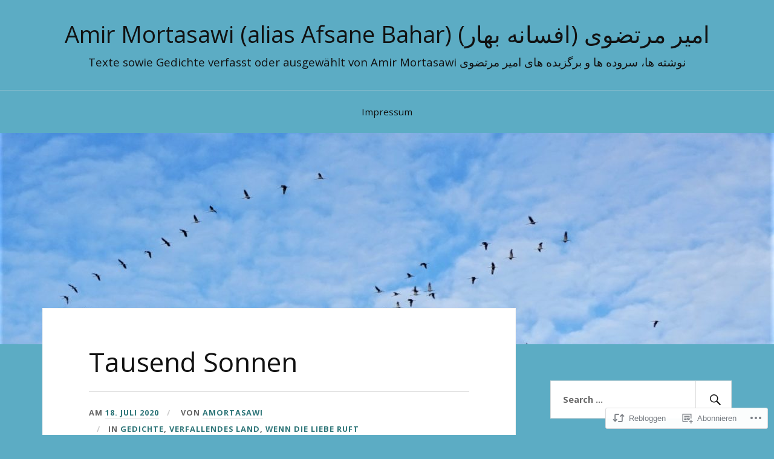

--- FILE ---
content_type: text/html; charset=UTF-8
request_url: https://afsaneyebahar.com/2020/07/18/20689951/
body_size: 21346
content:
<!DOCTYPE html>
<html lang="de-DE">
<head>
<meta charset="UTF-8">
<meta name="viewport" content="width=device-width, initial-scale=1">
<link rel="profile" href="http://gmpg.org/xfn/11">
<link rel="pingback" href="https://afsaneyebahar.com/xmlrpc.php">

<title>Tausend Sonnen &#8211; Amir Mortasawi (alias Afsane Bahar)   (امیر مرتضوی (افسانه بهار</title>
<script type="text/javascript">
  WebFontConfig = {"google":{"families":["Open+Sans:r,i,b,bi:latin,latin-ext","Open+Sans:r:latin,latin-ext"]},"api_url":"https:\/\/fonts-api.wp.com\/css"};
  (function() {
    var wf = document.createElement('script');
    wf.src = '/wp-content/plugins/custom-fonts/js/webfont.js';
    wf.type = 'text/javascript';
    wf.async = 'true';
    var s = document.getElementsByTagName('script')[0];
    s.parentNode.insertBefore(wf, s);
	})();
</script><style id="jetpack-custom-fonts-css">.wf-active body{font-family:"Open Sans",sans-serif}.wf-active code, .wf-active kbd, .wf-active pre, .wf-active samp{font-family:"Open Sans",sans-serif}.wf-active .main-navigation ul > li + li:before{font-family:"Open Sans",sans-serif}.wf-active .entry-meta > span{font-family:"Open Sans",sans-serif}.wf-active .page-links{font-family:"Open Sans",sans-serif}.wf-active .tagcloud a, .wf-active .tags-links a{font-family:"Open Sans",sans-serif}.wf-active .post-navigation span{font-family:"Open Sans",sans-serif}.wf-active .entry-content{font-family:"Open Sans",sans-serif}.wf-active .entry-content .more-link{font-family:"Open Sans",sans-serif}.wf-active .entry-content blockquote cite{font-family:"Open Sans",sans-serif}.wf-active code, .wf-active kbd, .wf-active pre{font-family:"Open Sans",sans-serif}.wf-active .gallery-caption, .wf-active .wp-caption-text{font-family:"Open Sans",sans-serif}.wf-active .entry-content fieldset legend{font-family:"Open Sans",sans-serif}.wf-active .entry-content label{font-family:"Open Sans",sans-serif}.wf-active .entry-content input, .wf-active .entry-content textarea{font-family:"Open Sans",sans-serif}.wf-active .comments-title span a{font-family:"Open Sans",sans-serif}.wf-active .comment-metadata, .wf-active .comment-reply-link{font-family:"Open Sans",sans-serif}.wf-active .comment-navigation a{font-family:"Open Sans",sans-serif}.wf-active .comment-respond form label{font-family:"Open Sans",sans-serif}.wf-active .comment-respond input[type="text"], .wf-active .comment-respond textarea{font-family:"Open Sans",sans-serif}.wf-active .comment-respond input[type="submit"]{font-family:"Open Sans",sans-serif}.wf-active .comment-list #cancel-comment-reply-link{font-family:"Open Sans",sans-serif}.wf-active .search-field{font-family:"Open Sans",sans-serif}.wf-active .posts-navigation span{font-family:"Open Sans",sans-serif}.wf-active #infinite-handle span{font-family:"Open Sans",sans-serif}.wf-active .widget{font-family:"Open Sans",sans-serif}.wf-active .widget_authors a strong, .wf-active .widget_recent_comments .comment-author-link, .wf-active .widget_recent_comments .comment-author-link a{font-family:"Open Sans",sans-serif}.wf-active .widget .search-field{font-family:"Open Sans",sans-serif}.wf-active .widget_recent_entries a, .wf-active .widget_recent_entries a:focus, .wf-active .widget_recent_entries a:hover, .wf-active .widget_recent_entries a:visited{font-family:"Open Sans",sans-serif}.wf-active .widget_rss li a{font-family:"Open Sans",sans-serif}.wf-active .site-info{font-family:"Open Sans",sans-serif}@media screen and (max-width: 1000px){.wf-active .mobile-search .search-field{font-family:"Open Sans",sans-serif}}.wf-active h1, .wf-active h2, .wf-active h3, .wf-active h4, .wf-active h5, .wf-active h6{font-family:"Open Sans",sans-serif;font-style:normal;font-weight:400}.wf-active .site-title{font-weight:400;font-style:normal}.wf-active .site-description{font-style:normal;font-weight:400}.wf-active .entry-title{font-weight:400;font-style:normal}.wf-active .post-navigation h4{font-weight:400;font-style:normal}.wf-active .entry-content h1, .wf-active .entry-content h2, .wf-active .entry-content h3, .wf-active .entry-content h4, .wf-active .entry-content h5{font-weight:400;font-style:normal}.wf-active .entry-content h6{font-weight:400;font-style:normal}.wf-active .entry-content h1{font-style:normal;font-weight:400}.wf-active .entry-content h2{font-style:normal;font-weight:400}.wf-active .entry-content h3{font-style:normal;font-weight:400}.wf-active .entry-content h4{font-style:normal;font-weight:400}.wf-active .entry-content h5{font-style:normal;font-weight:400}.wf-active .entry-content h6{font-family:"Open Sans",sans-serif;font-weight:400;font-style:normal}.wf-active .entry-content th{font-weight:400;font-style:normal}.wf-active .comment-reply-title, .wf-active .comments-title{font-weight:400;font-style:normal}.wf-active .page-title{font-family:"Open Sans",sans-serif;font-weight:400;font-style:normal}.wf-active .widget-title{font-family:"Open Sans",sans-serif;font-weight:400;font-style:normal}@media screen and (max-width: 600px){.wf-active .site-title{font-style:normal;font-weight:400}}@media screen and (max-width: 600px){.wf-active .entry-title{font-style:normal;font-weight:400}}@media screen and (max-width: 500px){.wf-active .comment-reply-title, .wf-active .comments-title{font-style:normal;font-weight:400}}@media screen and (max-width: 500px){.wf-active .entry-title{font-style:normal;font-weight:400}}@media screen and (max-width: 500px){.wf-active .entry-content h1{font-style:normal;font-weight:400}}@media screen and (max-width: 500px){.wf-active .entry-content h2{font-style:normal;font-weight:400}}@media screen and (max-width: 500px){.wf-active .entry-content h3{font-style:normal;font-weight:400}}@media screen and (max-width: 500px){.wf-active .entry-content h4{font-style:normal;font-weight:400}}@media screen and (max-width: 500px){.wf-active .entry-content h5{font-style:normal;font-weight:400}}@media screen and (max-width: 440px){.wf-active .comment-reply-title, .wf-active .comments-title{font-style:normal;font-weight:400}}@media screen and (max-width: 440px){.wf-active .entry-title{font-style:normal;font-weight:400}}</style>
<meta name='robots' content='max-image-preview:large' />

<!-- Async WordPress.com Remote Login -->
<script id="wpcom_remote_login_js">
var wpcom_remote_login_extra_auth = '';
function wpcom_remote_login_remove_dom_node_id( element_id ) {
	var dom_node = document.getElementById( element_id );
	if ( dom_node ) { dom_node.parentNode.removeChild( dom_node ); }
}
function wpcom_remote_login_remove_dom_node_classes( class_name ) {
	var dom_nodes = document.querySelectorAll( '.' + class_name );
	for ( var i = 0; i < dom_nodes.length; i++ ) {
		dom_nodes[ i ].parentNode.removeChild( dom_nodes[ i ] );
	}
}
function wpcom_remote_login_final_cleanup() {
	wpcom_remote_login_remove_dom_node_classes( "wpcom_remote_login_msg" );
	wpcom_remote_login_remove_dom_node_id( "wpcom_remote_login_key" );
	wpcom_remote_login_remove_dom_node_id( "wpcom_remote_login_validate" );
	wpcom_remote_login_remove_dom_node_id( "wpcom_remote_login_js" );
	wpcom_remote_login_remove_dom_node_id( "wpcom_request_access_iframe" );
	wpcom_remote_login_remove_dom_node_id( "wpcom_request_access_styles" );
}

// Watch for messages back from the remote login
window.addEventListener( "message", function( e ) {
	if ( e.origin === "https://r-login.wordpress.com" ) {
		var data = {};
		try {
			data = JSON.parse( e.data );
		} catch( e ) {
			wpcom_remote_login_final_cleanup();
			return;
		}

		if ( data.msg === 'LOGIN' ) {
			// Clean up the login check iframe
			wpcom_remote_login_remove_dom_node_id( "wpcom_remote_login_key" );

			var id_regex = new RegExp( /^[0-9]+$/ );
			var token_regex = new RegExp( /^.*|.*|.*$/ );
			if (
				token_regex.test( data.token )
				&& id_regex.test( data.wpcomid )
			) {
				// We have everything we need to ask for a login
				var script = document.createElement( "script" );
				script.setAttribute( "id", "wpcom_remote_login_validate" );
				script.src = '/remote-login.php?wpcom_remote_login=validate'
					+ '&wpcomid=' + data.wpcomid
					+ '&token=' + encodeURIComponent( data.token )
					+ '&host=' + window.location.protocol
					+ '//' + window.location.hostname
					+ '&postid=20689951'
					+ '&is_singular=1';
				document.body.appendChild( script );
			}

			return;
		}

		// Safari ITP, not logged in, so redirect
		if ( data.msg === 'LOGIN-REDIRECT' ) {
			window.location = 'https://wordpress.com/log-in?redirect_to=' + window.location.href;
			return;
		}

		// Safari ITP, storage access failed, remove the request
		if ( data.msg === 'LOGIN-REMOVE' ) {
			var css_zap = 'html { -webkit-transition: margin-top 1s; transition: margin-top 1s; } /* 9001 */ html { margin-top: 0 !important; } * html body { margin-top: 0 !important; } @media screen and ( max-width: 782px ) { html { margin-top: 0 !important; } * html body { margin-top: 0 !important; } }';
			var style_zap = document.createElement( 'style' );
			style_zap.type = 'text/css';
			style_zap.appendChild( document.createTextNode( css_zap ) );
			document.body.appendChild( style_zap );

			var e = document.getElementById( 'wpcom_request_access_iframe' );
			e.parentNode.removeChild( e );

			document.cookie = 'wordpress_com_login_access=denied; path=/; max-age=31536000';

			return;
		}

		// Safari ITP
		if ( data.msg === 'REQUEST_ACCESS' ) {
			console.log( 'request access: safari' );

			// Check ITP iframe enable/disable knob
			if ( wpcom_remote_login_extra_auth !== 'safari_itp_iframe' ) {
				return;
			}

			// If we are in a "private window" there is no ITP.
			var private_window = false;
			try {
				var opendb = window.openDatabase( null, null, null, null );
			} catch( e ) {
				private_window = true;
			}

			if ( private_window ) {
				console.log( 'private window' );
				return;
			}

			var iframe = document.createElement( 'iframe' );
			iframe.id = 'wpcom_request_access_iframe';
			iframe.setAttribute( 'scrolling', 'no' );
			iframe.setAttribute( 'sandbox', 'allow-storage-access-by-user-activation allow-scripts allow-same-origin allow-top-navigation-by-user-activation' );
			iframe.src = 'https://r-login.wordpress.com/remote-login.php?wpcom_remote_login=request_access&origin=' + encodeURIComponent( data.origin ) + '&wpcomid=' + encodeURIComponent( data.wpcomid );

			var css = 'html { -webkit-transition: margin-top 1s; transition: margin-top 1s; } /* 9001 */ html { margin-top: 46px !important; } * html body { margin-top: 46px !important; } @media screen and ( max-width: 660px ) { html { margin-top: 71px !important; } * html body { margin-top: 71px !important; } #wpcom_request_access_iframe { display: block; height: 71px !important; } } #wpcom_request_access_iframe { border: 0px; height: 46px; position: fixed; top: 0; left: 0; width: 100%; min-width: 100%; z-index: 99999; background: #23282d; } ';

			var style = document.createElement( 'style' );
			style.type = 'text/css';
			style.id = 'wpcom_request_access_styles';
			style.appendChild( document.createTextNode( css ) );
			document.body.appendChild( style );

			document.body.appendChild( iframe );
		}

		if ( data.msg === 'DONE' ) {
			wpcom_remote_login_final_cleanup();
		}
	}
}, false );

// Inject the remote login iframe after the page has had a chance to load
// more critical resources
window.addEventListener( "DOMContentLoaded", function( e ) {
	var iframe = document.createElement( "iframe" );
	iframe.style.display = "none";
	iframe.setAttribute( "scrolling", "no" );
	iframe.setAttribute( "id", "wpcom_remote_login_key" );
	iframe.src = "https://r-login.wordpress.com/remote-login.php"
		+ "?wpcom_remote_login=key"
		+ "&origin=aHR0cHM6Ly9hZnNhbmV5ZWJhaGFyLmNvbQ%3D%3D"
		+ "&wpcomid=97677261"
		+ "&time=" + Math.floor( Date.now() / 1000 );
	document.body.appendChild( iframe );
}, false );
</script>
<link rel='dns-prefetch' href='//s0.wp.com' />
<link rel='dns-prefetch' href='//wordpress.com' />
<link rel='dns-prefetch' href='//fonts-api.wp.com' />
<link rel="alternate" type="application/rss+xml" title="Amir Mortasawi (alias Afsane Bahar)   (امیر مرتضوی (افسانه بهار &raquo; Feed" href="https://afsaneyebahar.com/feed/" />
<link rel="alternate" type="application/rss+xml" title="Amir Mortasawi (alias Afsane Bahar)   (امیر مرتضوی (افسانه بهار &raquo; Kommentar-Feed" href="https://afsaneyebahar.com/comments/feed/" />
	<script type="text/javascript">
		/* <![CDATA[ */
		function addLoadEvent(func) {
			var oldonload = window.onload;
			if (typeof window.onload != 'function') {
				window.onload = func;
			} else {
				window.onload = function () {
					oldonload();
					func();
				}
			}
		}
		/* ]]> */
	</script>
	<link crossorigin='anonymous' rel='stylesheet' id='all-css-0-1' href='/wp-content/mu-plugins/likes/jetpack-likes.css?m=1743883414i&cssminify=yes' type='text/css' media='all' />
<style id='wp-emoji-styles-inline-css'>

	img.wp-smiley, img.emoji {
		display: inline !important;
		border: none !important;
		box-shadow: none !important;
		height: 1em !important;
		width: 1em !important;
		margin: 0 0.07em !important;
		vertical-align: -0.1em !important;
		background: none !important;
		padding: 0 !important;
	}
/*# sourceURL=wp-emoji-styles-inline-css */
</style>
<link crossorigin='anonymous' rel='stylesheet' id='all-css-2-1' href='/wp-content/plugins/gutenberg-core/v22.4.2/build/styles/block-library/style.min.css?m=1769608164i&cssminify=yes' type='text/css' media='all' />
<style id='wp-block-library-inline-css'>
.has-text-align-justify {
	text-align:justify;
}
.has-text-align-justify{text-align:justify;}

/*# sourceURL=wp-block-library-inline-css */
</style><style id='global-styles-inline-css'>
:root{--wp--preset--aspect-ratio--square: 1;--wp--preset--aspect-ratio--4-3: 4/3;--wp--preset--aspect-ratio--3-4: 3/4;--wp--preset--aspect-ratio--3-2: 3/2;--wp--preset--aspect-ratio--2-3: 2/3;--wp--preset--aspect-ratio--16-9: 16/9;--wp--preset--aspect-ratio--9-16: 9/16;--wp--preset--color--black: #000000;--wp--preset--color--cyan-bluish-gray: #abb8c3;--wp--preset--color--white: #ffffff;--wp--preset--color--pale-pink: #f78da7;--wp--preset--color--vivid-red: #cf2e2e;--wp--preset--color--luminous-vivid-orange: #ff6900;--wp--preset--color--luminous-vivid-amber: #fcb900;--wp--preset--color--light-green-cyan: #7bdcb5;--wp--preset--color--vivid-green-cyan: #00d084;--wp--preset--color--pale-cyan-blue: #8ed1fc;--wp--preset--color--vivid-cyan-blue: #0693e3;--wp--preset--color--vivid-purple: #9b51e0;--wp--preset--gradient--vivid-cyan-blue-to-vivid-purple: linear-gradient(135deg,rgb(6,147,227) 0%,rgb(155,81,224) 100%);--wp--preset--gradient--light-green-cyan-to-vivid-green-cyan: linear-gradient(135deg,rgb(122,220,180) 0%,rgb(0,208,130) 100%);--wp--preset--gradient--luminous-vivid-amber-to-luminous-vivid-orange: linear-gradient(135deg,rgb(252,185,0) 0%,rgb(255,105,0) 100%);--wp--preset--gradient--luminous-vivid-orange-to-vivid-red: linear-gradient(135deg,rgb(255,105,0) 0%,rgb(207,46,46) 100%);--wp--preset--gradient--very-light-gray-to-cyan-bluish-gray: linear-gradient(135deg,rgb(238,238,238) 0%,rgb(169,184,195) 100%);--wp--preset--gradient--cool-to-warm-spectrum: linear-gradient(135deg,rgb(74,234,220) 0%,rgb(151,120,209) 20%,rgb(207,42,186) 40%,rgb(238,44,130) 60%,rgb(251,105,98) 80%,rgb(254,248,76) 100%);--wp--preset--gradient--blush-light-purple: linear-gradient(135deg,rgb(255,206,236) 0%,rgb(152,150,240) 100%);--wp--preset--gradient--blush-bordeaux: linear-gradient(135deg,rgb(254,205,165) 0%,rgb(254,45,45) 50%,rgb(107,0,62) 100%);--wp--preset--gradient--luminous-dusk: linear-gradient(135deg,rgb(255,203,112) 0%,rgb(199,81,192) 50%,rgb(65,88,208) 100%);--wp--preset--gradient--pale-ocean: linear-gradient(135deg,rgb(255,245,203) 0%,rgb(182,227,212) 50%,rgb(51,167,181) 100%);--wp--preset--gradient--electric-grass: linear-gradient(135deg,rgb(202,248,128) 0%,rgb(113,206,126) 100%);--wp--preset--gradient--midnight: linear-gradient(135deg,rgb(2,3,129) 0%,rgb(40,116,252) 100%);--wp--preset--font-size--small: 13px;--wp--preset--font-size--medium: 20px;--wp--preset--font-size--large: 36px;--wp--preset--font-size--x-large: 42px;--wp--preset--font-family--albert-sans: 'Albert Sans', sans-serif;--wp--preset--font-family--alegreya: Alegreya, serif;--wp--preset--font-family--arvo: Arvo, serif;--wp--preset--font-family--bodoni-moda: 'Bodoni Moda', serif;--wp--preset--font-family--bricolage-grotesque: 'Bricolage Grotesque', sans-serif;--wp--preset--font-family--cabin: Cabin, sans-serif;--wp--preset--font-family--chivo: Chivo, sans-serif;--wp--preset--font-family--commissioner: Commissioner, sans-serif;--wp--preset--font-family--cormorant: Cormorant, serif;--wp--preset--font-family--courier-prime: 'Courier Prime', monospace;--wp--preset--font-family--crimson-pro: 'Crimson Pro', serif;--wp--preset--font-family--dm-mono: 'DM Mono', monospace;--wp--preset--font-family--dm-sans: 'DM Sans', sans-serif;--wp--preset--font-family--dm-serif-display: 'DM Serif Display', serif;--wp--preset--font-family--domine: Domine, serif;--wp--preset--font-family--eb-garamond: 'EB Garamond', serif;--wp--preset--font-family--epilogue: Epilogue, sans-serif;--wp--preset--font-family--fahkwang: Fahkwang, sans-serif;--wp--preset--font-family--figtree: Figtree, sans-serif;--wp--preset--font-family--fira-sans: 'Fira Sans', sans-serif;--wp--preset--font-family--fjalla-one: 'Fjalla One', sans-serif;--wp--preset--font-family--fraunces: Fraunces, serif;--wp--preset--font-family--gabarito: Gabarito, system-ui;--wp--preset--font-family--ibm-plex-mono: 'IBM Plex Mono', monospace;--wp--preset--font-family--ibm-plex-sans: 'IBM Plex Sans', sans-serif;--wp--preset--font-family--ibarra-real-nova: 'Ibarra Real Nova', serif;--wp--preset--font-family--instrument-serif: 'Instrument Serif', serif;--wp--preset--font-family--inter: Inter, sans-serif;--wp--preset--font-family--josefin-sans: 'Josefin Sans', sans-serif;--wp--preset--font-family--jost: Jost, sans-serif;--wp--preset--font-family--libre-baskerville: 'Libre Baskerville', serif;--wp--preset--font-family--libre-franklin: 'Libre Franklin', sans-serif;--wp--preset--font-family--literata: Literata, serif;--wp--preset--font-family--lora: Lora, serif;--wp--preset--font-family--merriweather: Merriweather, serif;--wp--preset--font-family--montserrat: Montserrat, sans-serif;--wp--preset--font-family--newsreader: Newsreader, serif;--wp--preset--font-family--noto-sans-mono: 'Noto Sans Mono', sans-serif;--wp--preset--font-family--nunito: Nunito, sans-serif;--wp--preset--font-family--open-sans: 'Open Sans', sans-serif;--wp--preset--font-family--overpass: Overpass, sans-serif;--wp--preset--font-family--pt-serif: 'PT Serif', serif;--wp--preset--font-family--petrona: Petrona, serif;--wp--preset--font-family--piazzolla: Piazzolla, serif;--wp--preset--font-family--playfair-display: 'Playfair Display', serif;--wp--preset--font-family--plus-jakarta-sans: 'Plus Jakarta Sans', sans-serif;--wp--preset--font-family--poppins: Poppins, sans-serif;--wp--preset--font-family--raleway: Raleway, sans-serif;--wp--preset--font-family--roboto: Roboto, sans-serif;--wp--preset--font-family--roboto-slab: 'Roboto Slab', serif;--wp--preset--font-family--rubik: Rubik, sans-serif;--wp--preset--font-family--rufina: Rufina, serif;--wp--preset--font-family--sora: Sora, sans-serif;--wp--preset--font-family--source-sans-3: 'Source Sans 3', sans-serif;--wp--preset--font-family--source-serif-4: 'Source Serif 4', serif;--wp--preset--font-family--space-mono: 'Space Mono', monospace;--wp--preset--font-family--syne: Syne, sans-serif;--wp--preset--font-family--texturina: Texturina, serif;--wp--preset--font-family--urbanist: Urbanist, sans-serif;--wp--preset--font-family--work-sans: 'Work Sans', sans-serif;--wp--preset--spacing--20: 0.44rem;--wp--preset--spacing--30: 0.67rem;--wp--preset--spacing--40: 1rem;--wp--preset--spacing--50: 1.5rem;--wp--preset--spacing--60: 2.25rem;--wp--preset--spacing--70: 3.38rem;--wp--preset--spacing--80: 5.06rem;--wp--preset--shadow--natural: 6px 6px 9px rgba(0, 0, 0, 0.2);--wp--preset--shadow--deep: 12px 12px 50px rgba(0, 0, 0, 0.4);--wp--preset--shadow--sharp: 6px 6px 0px rgba(0, 0, 0, 0.2);--wp--preset--shadow--outlined: 6px 6px 0px -3px rgb(255, 255, 255), 6px 6px rgb(0, 0, 0);--wp--preset--shadow--crisp: 6px 6px 0px rgb(0, 0, 0);}:where(body) { margin: 0; }:where(.is-layout-flex){gap: 0.5em;}:where(.is-layout-grid){gap: 0.5em;}body .is-layout-flex{display: flex;}.is-layout-flex{flex-wrap: wrap;align-items: center;}.is-layout-flex > :is(*, div){margin: 0;}body .is-layout-grid{display: grid;}.is-layout-grid > :is(*, div){margin: 0;}body{padding-top: 0px;padding-right: 0px;padding-bottom: 0px;padding-left: 0px;}:root :where(.wp-element-button, .wp-block-button__link){background-color: #32373c;border-width: 0;color: #fff;font-family: inherit;font-size: inherit;font-style: inherit;font-weight: inherit;letter-spacing: inherit;line-height: inherit;padding-top: calc(0.667em + 2px);padding-right: calc(1.333em + 2px);padding-bottom: calc(0.667em + 2px);padding-left: calc(1.333em + 2px);text-decoration: none;text-transform: inherit;}.has-black-color{color: var(--wp--preset--color--black) !important;}.has-cyan-bluish-gray-color{color: var(--wp--preset--color--cyan-bluish-gray) !important;}.has-white-color{color: var(--wp--preset--color--white) !important;}.has-pale-pink-color{color: var(--wp--preset--color--pale-pink) !important;}.has-vivid-red-color{color: var(--wp--preset--color--vivid-red) !important;}.has-luminous-vivid-orange-color{color: var(--wp--preset--color--luminous-vivid-orange) !important;}.has-luminous-vivid-amber-color{color: var(--wp--preset--color--luminous-vivid-amber) !important;}.has-light-green-cyan-color{color: var(--wp--preset--color--light-green-cyan) !important;}.has-vivid-green-cyan-color{color: var(--wp--preset--color--vivid-green-cyan) !important;}.has-pale-cyan-blue-color{color: var(--wp--preset--color--pale-cyan-blue) !important;}.has-vivid-cyan-blue-color{color: var(--wp--preset--color--vivid-cyan-blue) !important;}.has-vivid-purple-color{color: var(--wp--preset--color--vivid-purple) !important;}.has-black-background-color{background-color: var(--wp--preset--color--black) !important;}.has-cyan-bluish-gray-background-color{background-color: var(--wp--preset--color--cyan-bluish-gray) !important;}.has-white-background-color{background-color: var(--wp--preset--color--white) !important;}.has-pale-pink-background-color{background-color: var(--wp--preset--color--pale-pink) !important;}.has-vivid-red-background-color{background-color: var(--wp--preset--color--vivid-red) !important;}.has-luminous-vivid-orange-background-color{background-color: var(--wp--preset--color--luminous-vivid-orange) !important;}.has-luminous-vivid-amber-background-color{background-color: var(--wp--preset--color--luminous-vivid-amber) !important;}.has-light-green-cyan-background-color{background-color: var(--wp--preset--color--light-green-cyan) !important;}.has-vivid-green-cyan-background-color{background-color: var(--wp--preset--color--vivid-green-cyan) !important;}.has-pale-cyan-blue-background-color{background-color: var(--wp--preset--color--pale-cyan-blue) !important;}.has-vivid-cyan-blue-background-color{background-color: var(--wp--preset--color--vivid-cyan-blue) !important;}.has-vivid-purple-background-color{background-color: var(--wp--preset--color--vivid-purple) !important;}.has-black-border-color{border-color: var(--wp--preset--color--black) !important;}.has-cyan-bluish-gray-border-color{border-color: var(--wp--preset--color--cyan-bluish-gray) !important;}.has-white-border-color{border-color: var(--wp--preset--color--white) !important;}.has-pale-pink-border-color{border-color: var(--wp--preset--color--pale-pink) !important;}.has-vivid-red-border-color{border-color: var(--wp--preset--color--vivid-red) !important;}.has-luminous-vivid-orange-border-color{border-color: var(--wp--preset--color--luminous-vivid-orange) !important;}.has-luminous-vivid-amber-border-color{border-color: var(--wp--preset--color--luminous-vivid-amber) !important;}.has-light-green-cyan-border-color{border-color: var(--wp--preset--color--light-green-cyan) !important;}.has-vivid-green-cyan-border-color{border-color: var(--wp--preset--color--vivid-green-cyan) !important;}.has-pale-cyan-blue-border-color{border-color: var(--wp--preset--color--pale-cyan-blue) !important;}.has-vivid-cyan-blue-border-color{border-color: var(--wp--preset--color--vivid-cyan-blue) !important;}.has-vivid-purple-border-color{border-color: var(--wp--preset--color--vivid-purple) !important;}.has-vivid-cyan-blue-to-vivid-purple-gradient-background{background: var(--wp--preset--gradient--vivid-cyan-blue-to-vivid-purple) !important;}.has-light-green-cyan-to-vivid-green-cyan-gradient-background{background: var(--wp--preset--gradient--light-green-cyan-to-vivid-green-cyan) !important;}.has-luminous-vivid-amber-to-luminous-vivid-orange-gradient-background{background: var(--wp--preset--gradient--luminous-vivid-amber-to-luminous-vivid-orange) !important;}.has-luminous-vivid-orange-to-vivid-red-gradient-background{background: var(--wp--preset--gradient--luminous-vivid-orange-to-vivid-red) !important;}.has-very-light-gray-to-cyan-bluish-gray-gradient-background{background: var(--wp--preset--gradient--very-light-gray-to-cyan-bluish-gray) !important;}.has-cool-to-warm-spectrum-gradient-background{background: var(--wp--preset--gradient--cool-to-warm-spectrum) !important;}.has-blush-light-purple-gradient-background{background: var(--wp--preset--gradient--blush-light-purple) !important;}.has-blush-bordeaux-gradient-background{background: var(--wp--preset--gradient--blush-bordeaux) !important;}.has-luminous-dusk-gradient-background{background: var(--wp--preset--gradient--luminous-dusk) !important;}.has-pale-ocean-gradient-background{background: var(--wp--preset--gradient--pale-ocean) !important;}.has-electric-grass-gradient-background{background: var(--wp--preset--gradient--electric-grass) !important;}.has-midnight-gradient-background{background: var(--wp--preset--gradient--midnight) !important;}.has-small-font-size{font-size: var(--wp--preset--font-size--small) !important;}.has-medium-font-size{font-size: var(--wp--preset--font-size--medium) !important;}.has-large-font-size{font-size: var(--wp--preset--font-size--large) !important;}.has-x-large-font-size{font-size: var(--wp--preset--font-size--x-large) !important;}.has-albert-sans-font-family{font-family: var(--wp--preset--font-family--albert-sans) !important;}.has-alegreya-font-family{font-family: var(--wp--preset--font-family--alegreya) !important;}.has-arvo-font-family{font-family: var(--wp--preset--font-family--arvo) !important;}.has-bodoni-moda-font-family{font-family: var(--wp--preset--font-family--bodoni-moda) !important;}.has-bricolage-grotesque-font-family{font-family: var(--wp--preset--font-family--bricolage-grotesque) !important;}.has-cabin-font-family{font-family: var(--wp--preset--font-family--cabin) !important;}.has-chivo-font-family{font-family: var(--wp--preset--font-family--chivo) !important;}.has-commissioner-font-family{font-family: var(--wp--preset--font-family--commissioner) !important;}.has-cormorant-font-family{font-family: var(--wp--preset--font-family--cormorant) !important;}.has-courier-prime-font-family{font-family: var(--wp--preset--font-family--courier-prime) !important;}.has-crimson-pro-font-family{font-family: var(--wp--preset--font-family--crimson-pro) !important;}.has-dm-mono-font-family{font-family: var(--wp--preset--font-family--dm-mono) !important;}.has-dm-sans-font-family{font-family: var(--wp--preset--font-family--dm-sans) !important;}.has-dm-serif-display-font-family{font-family: var(--wp--preset--font-family--dm-serif-display) !important;}.has-domine-font-family{font-family: var(--wp--preset--font-family--domine) !important;}.has-eb-garamond-font-family{font-family: var(--wp--preset--font-family--eb-garamond) !important;}.has-epilogue-font-family{font-family: var(--wp--preset--font-family--epilogue) !important;}.has-fahkwang-font-family{font-family: var(--wp--preset--font-family--fahkwang) !important;}.has-figtree-font-family{font-family: var(--wp--preset--font-family--figtree) !important;}.has-fira-sans-font-family{font-family: var(--wp--preset--font-family--fira-sans) !important;}.has-fjalla-one-font-family{font-family: var(--wp--preset--font-family--fjalla-one) !important;}.has-fraunces-font-family{font-family: var(--wp--preset--font-family--fraunces) !important;}.has-gabarito-font-family{font-family: var(--wp--preset--font-family--gabarito) !important;}.has-ibm-plex-mono-font-family{font-family: var(--wp--preset--font-family--ibm-plex-mono) !important;}.has-ibm-plex-sans-font-family{font-family: var(--wp--preset--font-family--ibm-plex-sans) !important;}.has-ibarra-real-nova-font-family{font-family: var(--wp--preset--font-family--ibarra-real-nova) !important;}.has-instrument-serif-font-family{font-family: var(--wp--preset--font-family--instrument-serif) !important;}.has-inter-font-family{font-family: var(--wp--preset--font-family--inter) !important;}.has-josefin-sans-font-family{font-family: var(--wp--preset--font-family--josefin-sans) !important;}.has-jost-font-family{font-family: var(--wp--preset--font-family--jost) !important;}.has-libre-baskerville-font-family{font-family: var(--wp--preset--font-family--libre-baskerville) !important;}.has-libre-franklin-font-family{font-family: var(--wp--preset--font-family--libre-franklin) !important;}.has-literata-font-family{font-family: var(--wp--preset--font-family--literata) !important;}.has-lora-font-family{font-family: var(--wp--preset--font-family--lora) !important;}.has-merriweather-font-family{font-family: var(--wp--preset--font-family--merriweather) !important;}.has-montserrat-font-family{font-family: var(--wp--preset--font-family--montserrat) !important;}.has-newsreader-font-family{font-family: var(--wp--preset--font-family--newsreader) !important;}.has-noto-sans-mono-font-family{font-family: var(--wp--preset--font-family--noto-sans-mono) !important;}.has-nunito-font-family{font-family: var(--wp--preset--font-family--nunito) !important;}.has-open-sans-font-family{font-family: var(--wp--preset--font-family--open-sans) !important;}.has-overpass-font-family{font-family: var(--wp--preset--font-family--overpass) !important;}.has-pt-serif-font-family{font-family: var(--wp--preset--font-family--pt-serif) !important;}.has-petrona-font-family{font-family: var(--wp--preset--font-family--petrona) !important;}.has-piazzolla-font-family{font-family: var(--wp--preset--font-family--piazzolla) !important;}.has-playfair-display-font-family{font-family: var(--wp--preset--font-family--playfair-display) !important;}.has-plus-jakarta-sans-font-family{font-family: var(--wp--preset--font-family--plus-jakarta-sans) !important;}.has-poppins-font-family{font-family: var(--wp--preset--font-family--poppins) !important;}.has-raleway-font-family{font-family: var(--wp--preset--font-family--raleway) !important;}.has-roboto-font-family{font-family: var(--wp--preset--font-family--roboto) !important;}.has-roboto-slab-font-family{font-family: var(--wp--preset--font-family--roboto-slab) !important;}.has-rubik-font-family{font-family: var(--wp--preset--font-family--rubik) !important;}.has-rufina-font-family{font-family: var(--wp--preset--font-family--rufina) !important;}.has-sora-font-family{font-family: var(--wp--preset--font-family--sora) !important;}.has-source-sans-3-font-family{font-family: var(--wp--preset--font-family--source-sans-3) !important;}.has-source-serif-4-font-family{font-family: var(--wp--preset--font-family--source-serif-4) !important;}.has-space-mono-font-family{font-family: var(--wp--preset--font-family--space-mono) !important;}.has-syne-font-family{font-family: var(--wp--preset--font-family--syne) !important;}.has-texturina-font-family{font-family: var(--wp--preset--font-family--texturina) !important;}.has-urbanist-font-family{font-family: var(--wp--preset--font-family--urbanist) !important;}.has-work-sans-font-family{font-family: var(--wp--preset--font-family--work-sans) !important;}
/*# sourceURL=global-styles-inline-css */
</style>

<style id='classic-theme-styles-inline-css'>
.wp-block-button__link{background-color:#32373c;border-radius:9999px;box-shadow:none;color:#fff;font-size:1.125em;padding:calc(.667em + 2px) calc(1.333em + 2px);text-decoration:none}.wp-block-file__button{background:#32373c;color:#fff}.wp-block-accordion-heading{margin:0}.wp-block-accordion-heading__toggle{background-color:inherit!important;color:inherit!important}.wp-block-accordion-heading__toggle:not(:focus-visible){outline:none}.wp-block-accordion-heading__toggle:focus,.wp-block-accordion-heading__toggle:hover{background-color:inherit!important;border:none;box-shadow:none;color:inherit;padding:var(--wp--preset--spacing--20,1em) 0;text-decoration:none}.wp-block-accordion-heading__toggle:focus-visible{outline:auto;outline-offset:0}
/*# sourceURL=/wp-content/plugins/gutenberg-core/v22.4.2/build/styles/block-library/classic.min.css */
</style>
<link crossorigin='anonymous' rel='stylesheet' id='all-css-4-1' href='/_static/??-eJx9jdEKwjAMRX/IGoTN6YP4LV2NWm3a0KQO/96MgQ8qvoTkcs4NTOxCyYpZgZrj1C4xC4RS0XJir2AE4Sl6TEiGrYPICn5rE5vjxpErijibFBs5vZoo/zyz5mqX4h3tko9kUSPkotFseS9fncsr4DZCKg8M1Z8VRJ8JZ/RIh83Q74Z+v+262wv1713F&cssminify=yes' type='text/css' media='all' />
<link rel='stylesheet' id='lovecraft-fonts-css' href='https://fonts-api.wp.com/css?family=Playfair+Display%3A400%2C700%2C400italic%7CLato%3A400%2C400italic%2C700%2C700italic%2C900%2C900italic&#038;subset=latin%2Clatin-ext&#038;ver=6.9-RC2-61304' media='all' />
<link crossorigin='anonymous' rel='stylesheet' id='all-css-6-1' href='/_static/??-eJx9jsEKwjAQRH/IuFQr9SJ+iqTLNqYm2ZDdWvx7U/AQULzNg3nDwJoNclJKCnExOSzOJ4GZNFt8fBgic4KbTwiOEhVfDfkd9yiyg2ZU7xRJIC8jBH4SFjspbEuir0BmzcjxS2qeFBoDuxod1FaD/yRHbAKjVV9/t2CmYH3Z1Gu8dMPpeDj3Q9fPb9ImYnQ=&cssminify=yes' type='text/css' media='all' />
<link crossorigin='anonymous' rel='stylesheet' id='print-css-7-1' href='/wp-content/mu-plugins/global-print/global-print.css?m=1465851035i&cssminify=yes' type='text/css' media='print' />
<style id='jetpack-global-styles-frontend-style-inline-css'>
:root { --font-headings: unset; --font-base: unset; --font-headings-default: -apple-system,BlinkMacSystemFont,"Segoe UI",Roboto,Oxygen-Sans,Ubuntu,Cantarell,"Helvetica Neue",sans-serif; --font-base-default: -apple-system,BlinkMacSystemFont,"Segoe UI",Roboto,Oxygen-Sans,Ubuntu,Cantarell,"Helvetica Neue",sans-serif;}
/*# sourceURL=jetpack-global-styles-frontend-style-inline-css */
</style>
<link crossorigin='anonymous' rel='stylesheet' id='all-css-10-1' href='/_static/??-eJyNjcEKwjAQRH/IuFRT6kX8FNkmS5K6yQY3Qfx7bfEiXrwM82B4A49qnJRGpUHupnIPqSgs1Cq624chi6zhO5OCRryTR++fW00l7J3qDv43XVNxoOISsmEJol/wY2uR8vs3WggsM/I6uOTzMI3Hw8lOg11eUT1JKA==&cssminify=yes' type='text/css' media='all' />
<script type="text/javascript" id="wpcom-actionbar-placeholder-js-extra">
/* <![CDATA[ */
var actionbardata = {"siteID":"97677261","postID":"20689951","siteURL":"https://afsaneyebahar.com","xhrURL":"https://afsaneyebahar.com/wp-admin/admin-ajax.php","nonce":"a2d72dba4d","isLoggedIn":"","statusMessage":"","subsEmailDefault":"instantly","proxyScriptUrl":"https://s0.wp.com/wp-content/js/wpcom-proxy-request.js?m=1513050504i&amp;ver=20211021","shortlink":"https://wp.me/p6BQjH-1oOoT","i18n":{"followedText":"Neue Beitr\u00e4ge von dieser Website erscheinen nun in deinem \u003Ca href=\"https://wordpress.com/reader\"\u003EReader\u003C/a\u003E","foldBar":"Diese Leiste einklappen","unfoldBar":"Diese Leiste aufklappen","shortLinkCopied":"Kurzlink in Zwischenablage kopiert"}};
//# sourceURL=wpcom-actionbar-placeholder-js-extra
/* ]]> */
</script>
<script type="text/javascript" id="jetpack-mu-wpcom-settings-js-before">
/* <![CDATA[ */
var JETPACK_MU_WPCOM_SETTINGS = {"assetsUrl":"https://s0.wp.com/wp-content/mu-plugins/jetpack-mu-wpcom-plugin/moon/jetpack_vendor/automattic/jetpack-mu-wpcom/src/build/"};
//# sourceURL=jetpack-mu-wpcom-settings-js-before
/* ]]> */
</script>
<script crossorigin='anonymous' type='text/javascript'  src='/wp-content/js/rlt-proxy.js?m=1720530689i'></script>
<script type="text/javascript" id="rlt-proxy-js-after">
/* <![CDATA[ */
	rltInitialize( {"token":null,"iframeOrigins":["https:\/\/widgets.wp.com"]} );
//# sourceURL=rlt-proxy-js-after
/* ]]> */
</script>
<link rel="EditURI" type="application/rsd+xml" title="RSD" href="https://amirmortasawi.wordpress.com/xmlrpc.php?rsd" />
<meta name="generator" content="WordPress.com" />
<link rel="canonical" href="https://afsaneyebahar.com/2020/07/18/20689951/" />
<link rel='shortlink' href='https://wp.me/p6BQjH-1oOoT' />
<link rel="alternate" type="application/json+oembed" href="https://public-api.wordpress.com/oembed/?format=json&amp;url=https%3A%2F%2Fafsaneyebahar.com%2F2020%2F07%2F18%2F20689951%2F&amp;for=wpcom-auto-discovery" /><link rel="alternate" type="application/xml+oembed" href="https://public-api.wordpress.com/oembed/?format=xml&amp;url=https%3A%2F%2Fafsaneyebahar.com%2F2020%2F07%2F18%2F20689951%2F&amp;for=wpcom-auto-discovery" />
<!-- Jetpack Open Graph Tags -->
<meta property="og:type" content="article" />
<meta property="og:title" content="Tausend Sonnen" />
<meta property="og:url" content="https://afsaneyebahar.com/2020/07/18/20689951/" />
<meta property="og:description" content="Tausend Sonnen (17.7.2020) &nbsp; Die beste Medizin gegen das gegenwärtige System und seine giftigen Auswüchse ist die Wärme miteinander verbundener Herzen Tausend trächtige Sonnen trägst du in dei…" />
<meta property="article:published_time" content="2020-07-18T16:25:39+00:00" />
<meta property="article:modified_time" content="2020-07-18T16:31:31+00:00" />
<meta property="og:site_name" content="Amir Mortasawi (alias Afsane Bahar)   (امیر مرتضوی (افسانه بهار" />
<meta property="og:image" content="https://secure.gravatar.com/blavatar/45798834738034a4924f05aacf76a1e201287fd2eb845a958e7381b500adfda4?s=200&#038;ts=1769667095" />
<meta property="og:image:width" content="200" />
<meta property="og:image:height" content="200" />
<meta property="og:image:alt" content="" />
<meta property="og:locale" content="de_DE" />
<meta property="article:publisher" content="https://www.facebook.com/WordPresscom" />
<meta name="twitter:text:title" content="Tausend Sonnen" />
<meta name="twitter:image" content="https://secure.gravatar.com/blavatar/45798834738034a4924f05aacf76a1e201287fd2eb845a958e7381b500adfda4?s=240" />
<meta name="twitter:card" content="summary" />

<!-- End Jetpack Open Graph Tags -->
<link rel="shortcut icon" type="image/x-icon" href="https://secure.gravatar.com/blavatar/45798834738034a4924f05aacf76a1e201287fd2eb845a958e7381b500adfda4?s=32" sizes="16x16" />
<link rel="icon" type="image/x-icon" href="https://secure.gravatar.com/blavatar/45798834738034a4924f05aacf76a1e201287fd2eb845a958e7381b500adfda4?s=32" sizes="16x16" />
<link rel="apple-touch-icon" href="https://secure.gravatar.com/blavatar/45798834738034a4924f05aacf76a1e201287fd2eb845a958e7381b500adfda4?s=114" />
<link rel='openid.server' href='https://afsaneyebahar.com/?openidserver=1' />
<link rel='openid.delegate' href='https://afsaneyebahar.com/' />
<link rel="search" type="application/opensearchdescription+xml" href="https://afsaneyebahar.com/osd.xml" title="Amir Mortasawi (alias Afsane Bahar)   (امیر مرتضوی (افسانه بهار" />
<link rel="search" type="application/opensearchdescription+xml" href="https://s1.wp.com/opensearch.xml" title="WordPress.com" />
<meta name="theme-color" content="#5cacc4" />
<style type="text/css">.recentcomments a{display:inline !important;padding:0 !important;margin:0 !important;}</style>		<style type="text/css">
			.recentcomments a {
				display: inline !important;
				padding: 0 !important;
				margin: 0 !important;
			}

			table.recentcommentsavatartop img.avatar, table.recentcommentsavatarend img.avatar {
				border: 0px;
				margin: 0;
			}

			table.recentcommentsavatartop a, table.recentcommentsavatarend a {
				border: 0px !important;
				background-color: transparent !important;
			}

			td.recentcommentsavatarend, td.recentcommentsavatartop {
				padding: 0px 0px 1px 0px;
				margin: 0px;
			}

			td.recentcommentstextend {
				border: none !important;
				padding: 0px 0px 2px 10px;
			}

			.rtl td.recentcommentstextend {
				padding: 0px 10px 2px 0px;
			}

			td.recentcommentstexttop {
				border: none;
				padding: 0px 0px 0px 10px;
			}

			.rtl td.recentcommentstexttop {
				padding: 0px 10px 0px 0px;
			}
		</style>
		<meta name="description" content="Tausend Sonnen (17.7.2020) &nbsp; Die beste Medizin gegen das gegenwärtige System und seine giftigen Auswüchse ist die Wärme miteinander verbundener Herzen Tausend trächtige Sonnen trägst du in deiner Brust zum Entfachen der Lebensfreude für Bekannte und Unbekannte ֎֎֎ &nbsp; Druckversion: Tausend Sonnen" />
<style type="text/css" id="custom-background-css">
body.custom-background { background-color: #5cacc4; }
</style>
	<style type="text/css" id="custom-colors-css">.entry-content .page-links a:hover { color: #474747;}
.footer-widgets .tagcloud a:hover { color: #474747;}
.tags-links a:hover, .tagcloud a:hover { color: #474747;}
.sticky-post, .sticky-post .genericon { color: #474747;}
#infinite-handle span:hover { color: #474747;}
.main-navigation ul ul a, .main-navigation ul ul a:visited { color: #FFFFFF;}
.button:hover, button:hover, input[type="submit"]:hover, input[type="reset"]:hover, input[type="button"]:hover { color: #474747;}
.mobile-search, .mobile-search .search-field, .toggle-active .main-navigation li { border-color: #dddddd;}
.mobile-search, .mobile-search .search-field, .toggle-active .main-navigation li { border-color: rgba( 221, 221, 221, 0.3 );}
.toggles, .hentry, #wp-calendar th:first-child, #wp-calendar tbody td:first-child, #wp-calendar thead, #wp-calendar th, #wp-calendar td, .widget ul ul li:first-child, .main-navigation, .widget li, .widget + .widget, .site-footer { border-color: #dddddd;}
.toggles, .hentry, #wp-calendar th:first-child, #wp-calendar tbody td:first-child, #wp-calendar thead, #wp-calendar th, #wp-calendar td, .widget ul ul li:first-child, .main-navigation, .widget li, .widget + .widget, .site-footer { border-color: rgba( 221, 221, 221, 0.3 );}
#secondary a, #secondary a:visited, #secondary a:hover, #secondary a:active, #secondary a:focus { color: #111111;}
.main-navigation a, .main-navigation a:visited { color: #111111;}
.menu-toggle .bar { background-color: #111111;}
.site-title a, .site-title a:visited { color: #111111;}
.search-toggle { color: #111111;}
.site-description { color: #111111;}
#secondary { color: #111111;}
#wp-calendar, #wp-calendar caption, #wp-calendar tfoot a, #wp-calendar tfoot a:visited { color: #111111;}
.footer-widgets #wp-calendar { color: #111111;}
.widget_recent_comments .comment-author-link, .widget_recent_comments .comment-author-link a, .widget_authors a strong { color: #111111;}
#secondary .wp-caption-text, #secondary .gallery-caption { color: #111111;}
.main-navigation ul > li + li:before { color: #303030;}
.widget_archive li, .widget_categories li, .widget_meta li, .widget_nav_menu li, .widget_pages { color: #303030;}
.widget_archive li:before, .widget_categories li:before, .widget_meta li:before, .widget_nav_menu li:before, .widget_pages li:before, .widget_authors ul ul li:before, .widget_recent_comments li:before { color: #303030;}
body, .toggles { background-color: #5CACC4;}
a, a:visited, a:hover, a:active, a:focus { color: #2F7679;}
.comments-title span a, .comments-title span a:visited { color: #2F7679;}
.mobile-search .search-submit:hover { color: #2F7679;}
.entry-meta a, .entry-meta a:visited { color: #2F7679;}
.footer-widgets #wp-calendar thead th { color: #2F7679;}
.entry-meta a:hover, .entry-meta a:focus, .entry-meta a:active { border-bottom-color: #2F7679;}
.post-navigation a:hover, .post-navigation a:focus, .post-navigation a:active { color: #2F7679;}
.comment-navigation a:hover, .comment-navigation a:focus, .comment-navigation a:active { color: #2F7679;}
.search-submit:hover .genericon, .search-submit:focus .genericon, .search-submit:active .genericon { color: #2F7679;}
.main-navigation ul li:hover > a { color: #11363A;}
#secondary #wp-calendar thead th, #wp-calendar tfoot a:hover { color: #11363A;}
.search-toggle:hover, .search-toggle:active, .search-toggle:focus { color: #11363A;}
.main-navigation ul > .page_item_has_children > a:after, .main-navigation ul > .menu-item-has-children > a:after { border-top-color: #11363A;}
.main-navigation a:hover, .main-navigation a:active, .main-navigation a:focus { color: #11363A;}
.toggle-active .main-navigation a, .toggle-active .main-navigation a:visited { color: #11363A;}
.site-title a:hover, .site-title a:focus, .site-title a:active { color: #11363A;}
.search-toggle.active { color: #11363A;}
.menu-toggle.active .bar { background-color: #11363A;}
.menu-toggle:hover .bar, .menu-toggle:active .bar, .menu-toggle:focus .bar { background-color: #11363A;}
.toggle-active .main-navigation ul ul li:hover > a { color: #11363A;}
.toggle-active .main-navigation ul ul a:hover, .toggle-active .main-navigation ul ul a:active, .toggle-active .main-navigation ul ul a:focus { color: #11363A;}
.menu-toggle:hover .bar, .menu-toggle:active .bar, .menu-toggle:focus .bar { background-color: #11363A;}
.main-navigation ul ul li:hover > a { color: #8ACBD0;}
.main-navigation ul ul a:hover, .main-navigation ul ul a:active, .main-navigation ul ul a:focus { color: #8ACBD0;}
.site-info a:hover, .site-info a:focus, .site-info a:active { color: #8ACBD0;}
.comment-author a:hover { color: #266368;}
.entry-content blockquote:after { color: #2C6F71;}
.site-info .sep { color: #8ACBD0;}
.entry-content .page-links a:hover { background-color: #8acbd0;}
.bypostauthor .comment-author img { background-color: #8acbd0;}
#infinite-handle span:hover { background-color: #8acbd0;}
.tags-links a:hover:before, .tagcloud a:hover:before { border-right-color: #8acbd0;}
.rtl .tags-links a:hover:before, .rtl .tagcloud a:hover:before { border-left-color: #8acbd0;}
.sticky-post { background-color: #8acbd0;}
.sticky-post:after { border-left-color: #8acbd0;}
.sticky-post:after { border-right-color: #8acbd0;}
.widget-title, .jetpack-recipe-title { border-color: #8acbd0;}
.tags-links a:hover, .tagcloud a:hover { background-color: #8acbd0;}
.footer-widgets .tagcloud a:hover { background-color: #8acbd0;}
.footer-widgets .tagcloud a:hover:before { border-right-color: #8acbd0;}
.rtl .footer-widgets .tagcloud a:hover:before { border-left-color: #8acbd0;}
.button:hover, button:hover, input[type="submit"]:hover, input[type="reset"]:hover, input[type="button"]:hover { background-color: #8acbd0;}
</style>
</head>

<body class="wp-singular post-template-default single single-post postid-20689951 single-format-standard custom-background wp-embed-responsive wp-theme-publovecraft customizer-styles-applied jetpack-reblog-enabled custom-colors">
<div id="page" class="hfeed site">
	<a class="skip-link screen-reader-text" href="#content">Zum Inhalt springen</a>

	<header id="masthead" class="site-header" role="banner">
		<div class="site-branding">
							<a href="https://afsaneyebahar.com/" class="site-logo-link" rel="home" itemprop="url"></a>						<h1 class="site-title"><a href="https://afsaneyebahar.com/" rel="home">Amir Mortasawi (alias Afsane Bahar)   (امیر مرتضوی (افسانه بهار</a></h1>
			<p class="site-description">Texte sowie Gedichte verfasst oder ausgewählt von Amir Mortasawi    نوشته ها، سروده ها و برگزیده های امیر مرتضوی</p>
		</div><!-- .site-branding -->

		<div class="toggles clear">
			<button class="menu-toggle toggle" aria-controls="primary-menu" aria-expanded="false">
				<div class="bar"></div>
				<div class="bar"></div>
				<div class="bar"></div>
				<span class="screen-reader-text">Menü</span>
			</button><!-- .menu-toggle -->
			<button class="search-toggle toggle">
				<div class="genericon genericon-search" aria-expanded="false">
					<span class="screen-reader-text">Suche</span>
				</div><!-- .genericon-search -->
			</button><!-- .search-toggle -->
		</div><!-- .toggles -->

		<nav id="site-navigation" class="main-navigation" role="navigation">
			<div id="primary-menu" class="menu"><ul>
<li class="page_item page-item-1"><a href="https://afsaneyebahar.com/eine-seite/">Impressum</a></li>
</ul></div>
		</nav><!-- #site-navigation -->

		<div class="mobile-search">
			<form role="search" method="get" class="search-form" action="https://afsaneyebahar.com/">
	<label>
		<span class="screen-reader-text">Suche nach:</span>
		<input type="search" class="search-field" placeholder="Search …" value="" name="s" title="Suche nach:" />
	</label>
	<button type="submit" class="search-submit">
		<span class="genericon genericon-search">
			<span class="screen-reader-text">Suche</span>
		</span>
	</button>
</form>		</div>
	</header><!-- #masthead -->

			<a class="header-image-wrapper" href="https://afsaneyebahar.com/" rel="home">
			<div class="header-image bg-image" style="background-image: url(https://afsaneyebahar.com/wp-content/uploads/2020/12/cropped-dsc02788-2.jpg)">
				<img src="https://afsaneyebahar.com/wp-content/uploads/2020/12/cropped-dsc02788-2.jpg" width="1280" height="754" alt="">
			</div>
		</a>
	
	<div id="content" class="site-content">

	<div id="primary" class="content-area">
		<main id="main" class="site-main" role="main">

		
			
<article id="post-20689951" class="post-20689951 post type-post status-publish format-standard hentry category-gedichte category-verfallendes-land category-wenn-die-liebe-ruft">
	<div class="entry-wrapper">
		<header class="entry-header">
			<h1 class="entry-title">Tausend Sonnen</h1>
							<div class="entry-meta">
					<span class="posted-on">am <a href="https://afsaneyebahar.com/2020/07/18/20689951/" rel="bookmark"><time class="entry-date published" datetime="2020-07-18T18:25:39+02:00">18. Juli 2020</time><time class="updated" datetime="2020-07-18T18:31:31+02:00">18. Juli 2020</time></a></span><span class="byline"> von <span class="author vcard"><a class="url fn n" href="https://afsaneyebahar.com/author/amortasawi/">amortasawi</a></span></span><span class="cat-links">in <a href="https://afsaneyebahar.com/category/gedichte/" rel="category tag">Gedichte</a>, <a href="https://afsaneyebahar.com/category/verfallendes-land/" rel="category tag">Verfallendes Land</a>, <a href="https://afsaneyebahar.com/category/wenn-die-liebe-ruft/" rel="category tag">Wenn die Liebe ruft</a></span>				</div><!-- .entry-meta -->
					</header><!-- .entry-header -->

		<div class="entry-content">
			<h1 style="text-align:center;"><span style="color:#0000ff;"><strong><em>Tausend Sonnen</em></strong></span></h1>
<p style="text-align:center;"><span style="color:#0000ff;"><em>(17.7.2020)</em></span></p>
<p>&nbsp;</p>
<p style="text-align:center;"><span style="color:#0000ff;"><em>Die beste Medizin</em></span></p>
<p style="text-align:center;"><span style="color:#0000ff;"><em>gegen das gegenwärtige System</em></span></p>
<p style="text-align:center;"><span style="color:#0000ff;"><em>und seine giftigen Auswüchse</em></span></p>
<p style="text-align:center;"><span style="color:#0000ff;"><em>ist die Wärme miteinander verbundener Herzen</em></span></p>
<p style="text-align:center;"><span style="color:#0000ff;"><em>Tausend trächtige Sonnen</em></span></p>
<p style="text-align:center;"><span style="color:#0000ff;"><em>trägst du in deiner Brust</em></span></p>
<p style="text-align:center;"><span style="color:#0000ff;"><em>zum Entfachen der Lebensfreude</em></span></p>
<p style="text-align:center;"><span style="color:#0000ff;"><em>für Bekannte und Unbekannte</em></span></p>
<p style="text-align:center;"><span style="color:#0000ff;"><em>֎֎֎</em></span></p>
<p>&nbsp;</p>
<p style="text-align:center;">Druckversion: <a href="https://afsaneyebahar.com/wp-content/uploads/2020/07/tausend-sonnen.pdf">Tausend Sonnen</a></p>
<div id="jp-post-flair" class="sharedaddy sd-like-enabled sd-sharing-enabled"><div class="sharedaddy sd-sharing-enabled"><div class="robots-nocontent sd-block sd-social sd-social-icon-text sd-sharing"><h3 class="sd-title">Teilen mit:</h3><div class="sd-content"><ul><li class="share-twitter"><a rel="nofollow noopener noreferrer"
				data-shared="sharing-twitter-20689951"
				class="share-twitter sd-button share-icon"
				href="https://afsaneyebahar.com/2020/07/18/20689951/?share=twitter"
				target="_blank"
				aria-labelledby="sharing-twitter-20689951"
				>
				<span id="sharing-twitter-20689951" hidden>Auf X teilen (Wird in neuem Fenster geöffnet)</span>
				<span>X</span>
			</a></li><li class="share-facebook"><a rel="nofollow noopener noreferrer"
				data-shared="sharing-facebook-20689951"
				class="share-facebook sd-button share-icon"
				href="https://afsaneyebahar.com/2020/07/18/20689951/?share=facebook"
				target="_blank"
				aria-labelledby="sharing-facebook-20689951"
				>
				<span id="sharing-facebook-20689951" hidden>Auf Facebook teilen (Wird in neuem Fenster geöffnet)</span>
				<span>Facebook</span>
			</a></li><li class="share-end"></li></ul></div></div></div><div class='sharedaddy sd-block sd-like jetpack-likes-widget-wrapper jetpack-likes-widget-unloaded' id='like-post-wrapper-97677261-20689951-697afa17d537d' data-src='//widgets.wp.com/likes/index.html?ver=20260129#blog_id=97677261&amp;post_id=20689951&amp;origin=amirmortasawi.wordpress.com&amp;obj_id=97677261-20689951-697afa17d537d&amp;domain=afsaneyebahar.com' data-name='like-post-frame-97677261-20689951-697afa17d537d' data-title='Liken oder rebloggen'><div class='likes-widget-placeholder post-likes-widget-placeholder' style='height: 55px;'><span class='button'><span>Gefällt mir</span></span> <span class='loading'>Wird geladen …</span></div><span class='sd-text-color'></span><a class='sd-link-color'></a></div></div>					</div><!-- .entry-content -->

		<footer class="entry-footer">
								</footer><!-- .entry-footer -->
	</div>
</article><!-- #post-## -->


			
	<nav class="navigation post-navigation" aria-label="Beiträge">
		<h2 class="screen-reader-text">Beitrags-Navigation</h2>
		<div class="nav-links"><div class="nav-previous"><a href="https://afsaneyebahar.com/2020/07/12/20689941/" rel="prev"><span class="meta-nav">Previous</span> <h4>Menschheitsfamilie</h4></a></div><div class="nav-next"><a href="https://afsaneyebahar.com/2020/07/18/20689955/" rel="next"><span class="meta-nav">Next</span> <h4>Aufforderung</h4></a></div></div>
	</nav>
			
		
		</main><!-- #main -->
	</div><!-- #primary -->


<div id="secondary" class="widget-area" role="complementary">
	<aside id="search-2" class="widget widget_search"><form role="search" method="get" class="search-form" action="https://afsaneyebahar.com/">
	<label>
		<span class="screen-reader-text">Suche nach:</span>
		<input type="search" class="search-field" placeholder="Search …" value="" name="s" title="Suche nach:" />
	</label>
	<button type="submit" class="search-submit">
		<span class="genericon genericon-search">
			<span class="screen-reader-text">Suche</span>
		</span>
	</button>
</form></aside><aside id="categories-2" class="widget widget_categories"><h1 class="widget-title">Kategorien</h1>
			<ul>
					<li class="cat-item cat-item-4075126"><a href="https://afsaneyebahar.com/category/ahmad-shamlou/">Ahmad Shamlou</a>
</li>
	<li class="cat-item cat-item-193933"><a href="https://afsaneyebahar.com/category/albert-einstein/">Albert Einstein</a>
</li>
	<li class="cat-item cat-item-2710"><a href="https://afsaneyebahar.com/category/allgemein/">Allgemein</a>
</li>
	<li class="cat-item cat-item-201823820"><a href="https://afsaneyebahar.com/category/andreas-peglau/">Andreas Peglau</a>
</li>
	<li class="cat-item cat-item-910274"><a href="https://afsaneyebahar.com/category/aufrufe/">Aufrufe</a>
</li>
	<li class="cat-item cat-item-209576"><a href="https://afsaneyebahar.com/category/bertolt-brecht/">Bertolt Brecht</a>
</li>
	<li class="cat-item cat-item-169382"><a href="https://afsaneyebahar.com/category/bilingual/">Bilingual</a>
</li>
	<li class="cat-item cat-item-178"><a href="https://afsaneyebahar.com/category/books/">Books</a>
</li>
	<li class="cat-item cat-item-715932505"><a href="https://afsaneyebahar.com/category/corona-misere/">Corona-Misere</a>
</li>
	<li class="cat-item cat-item-4370092"><a href="https://afsaneyebahar.com/category/daniele-ganser/">Daniele Ganser</a>
</li>
	<li class="cat-item cat-item-15312542"><a href="https://afsaneyebahar.com/category/elias-davidsson/">Elias Davidsson</a>
</li>
	<li class="cat-item cat-item-1012546"><a href="https://afsaneyebahar.com/category/erich-fried/">Erich Fried</a>
</li>
	<li class="cat-item cat-item-1960848"><a href="https://afsaneyebahar.com/category/ervand-abrahamian/">Ervand Abrahamian</a>
</li>
	<li class="cat-item cat-item-750403385"><a href="https://afsaneyebahar.com/category/fee-strieffler-und-wolfgang-jung/">Fee Strieffler und Wolfgang Jung</a>
</li>
	<li class="cat-item cat-item-25084131"><a href="https://afsaneyebahar.com/category/fereydoun-moshiri/">Fereydoun Moshiri</a>
</li>
	<li class="cat-item cat-item-3252713"><a href="https://afsaneyebahar.com/category/forough-farrokhzad/">Forough Farrokhzad</a>
</li>
	<li class="cat-item cat-item-755325711"><a href="https://afsaneyebahar.com/category/friedhelm-klinkhammer-und-volker-brautigam/">Friedhelm Klinkhammer und Volker Bräutigam</a>
</li>
	<li class="cat-item cat-item-5074"><a href="https://afsaneyebahar.com/category/gedichte/">Gedichte</a>
</li>
	<li class="cat-item cat-item-5872670"><a href="https://afsaneyebahar.com/category/hilde-domin/">Hilde Domin</a>
</li>
	<li class="cat-item cat-item-390068969"><a href="https://afsaneyebahar.com/category/houshang-ebtehaj-saye/">Houshang Ebtehaj (Saye)</a>
</li>
	<li class="cat-item cat-item-26758719"><a href="https://afsaneyebahar.com/category/jaleh-esfahani/">Jaleh Esfahani</a>
</li>
	<li class="cat-item cat-item-762894968"><a href="https://afsaneyebahar.com/category/klima-misere/">Klima-Misere</a>
</li>
	<li class="cat-item cat-item-745590"><a href="https://afsaneyebahar.com/category/maria-mies/">Maria Mies</a>
</li>
	<li class="cat-item cat-item-4585584"><a href="https://afsaneyebahar.com/category/rose-auslaender/">Rose Ausländer</a>
</li>
	<li class="cat-item cat-item-6025298"><a href="https://afsaneyebahar.com/category/samir-amin/">Samir Amin</a>
</li>
	<li class="cat-item cat-item-203526"><a href="https://afsaneyebahar.com/category/selected-articles/">selected articles</a>
</li>
	<li class="cat-item cat-item-31756529"><a href="https://afsaneyebahar.com/category/shafii-kadkani/">Shafi&#039;i Kadkani</a>
</li>
	<li class="cat-item cat-item-415297122"><a href="https://afsaneyebahar.com/category/siavash-kasrai-2/">Siavash Kasra’i</a>
</li>
	<li class="cat-item cat-item-8252459"><a href="https://afsaneyebahar.com/category/simin-behbahani/">Simin Behbahani</a>
</li>
	<li class="cat-item cat-item-4075128"><a href="https://afsaneyebahar.com/category/sohrab-sepehri/">Sohrab Sepehri</a>
</li>
	<li class="cat-item cat-item-399190325"><a href="https://afsaneyebahar.com/category/%d9%81%d8%b1%d9%88%d8%ba-%d9%81%d8%b1%d8%ae%d8%b2%d8%a7%d8%af-2/">فروغ فرخزاد</a>
</li>
	<li class="cat-item cat-item-390515650"><a href="https://afsaneyebahar.com/category/%d9%85%d8%ad%d9%85%d9%91%d8%af-%d8%b1%d8%b6%d8%a7-%d8%b4%d9%81%db%8c%d8%b9%db%8c-%da%a9%d8%af%da%a9%d9%86%db%8c/">محمّد رضا شفیعی کدکنی</a>
</li>
	<li class="cat-item cat-item-390366008"><a href="https://afsaneyebahar.com/category/%d9%86%d8%ba%d9%85%d9%87-%d9%87%d8%a7%db%8c-%d9%85%d9%87%d8%b1-2/">نغمه های مهر</a>
</li>
	<li class="cat-item cat-item-415266055"><a href="https://afsaneyebahar.com/category/%d9%87%d9%88%d8%b4%d9%86%da%af-%d8%a7%d8%a8%d8%aa%d9%87%d8%a7%d8%ac%d8%8c-%d8%b3%d8%a7%db%8c%d9%87/">هوشنگ ابتهاج، سایه</a>
</li>
	<li class="cat-item cat-item-399186831"><a href="https://afsaneyebahar.com/category/%db%8c%d8%a7%d8%af%d9%88%d8%a7%d8%b1%d9%87-%d9%87%d8%a7-2/">یادواره ها</a>
</li>
	<li class="cat-item cat-item-390051431"><a href="https://afsaneyebahar.com/category/verfallendes-land/">Verfallendes Land</a>
</li>
	<li class="cat-item cat-item-390051430"><a href="https://afsaneyebahar.com/category/wenn-die-liebe-ruft/">Wenn die Liebe ruft</a>
</li>
	<li class="cat-item cat-item-7934972"><a href="https://afsaneyebahar.com/category/werner-rugemer/">Werner Rügemer</a>
</li>
	<li class="cat-item cat-item-301573564"><a href="https://afsaneyebahar.com/category/wolfgang-effenberger/">Wolfgang Effenberger</a>
</li>
	<li class="cat-item cat-item-164868463"><a href="https://afsaneyebahar.com/category/wolfgang-kuhlmann/">Wolfgang Kuhlmann</a>
</li>
	<li class="cat-item cat-item-415307345"><a href="https://afsaneyebahar.com/category/%d8%a7%d8%ad%d9%85%d8%af-%d8%b4%d8%a7%d9%85%d9%84%d9%88-2/">احمد شاملو</a>
</li>
	<li class="cat-item cat-item-390515643"><a href="https://afsaneyebahar.com/category/%d8%a8%d8%b2%d8%b1%da%af%d8%af%d8%a7%d8%b4%d8%aa-%d8%b2%d9%86%d8%af%da%af%d8%a7%d9%86-2/">بزرگداشت زندگان</a>
</li>
	<li class="cat-item cat-item-390427549"><a href="https://afsaneyebahar.com/category/%d8%aa%d8%b1%d8%ac%d9%85%d9%87-%d9%87%d8%a7%db%8c-%d8%a2%d8%b2%d8%a7%d8%af-%d9%88-%d8%a8%d8%b1%d8%af%d8%a7%d8%b4%d8%aa%d9%87%d8%a7-2/">ترجمه های آزاد و برداشتها</a>
</li>
	<li class="cat-item cat-item-415288647"><a href="https://afsaneyebahar.com/category/%d8%b3%d9%87%d8%b1%d8%a7%d8%a8-%d8%b3%d9%be%d9%87%d8%b1%db%8c-2/">سهراب سپهری</a>
</li>
	<li class="cat-item cat-item-415417478"><a href="https://afsaneyebahar.com/category/%d8%b3%db%8c%d9%85%db%8c%d9%86-%d8%a8%d9%87%d8%a8%d9%87%d8%a7%d9%86%db%8c-2/">سیمین بهبهانی</a>
</li>
	<li class="cat-item cat-item-415297120"><a href="https://afsaneyebahar.com/category/%d8%b3%db%8c%d8%a7%d9%88%d8%b4-%da%a9%d8%b3%d8%b1%d8%a7%db%8c%db%8c-2/">سیاوش کسرایی</a>
</li>
	<li class="cat-item cat-item-390366012"><a href="https://afsaneyebahar.com/category/%d8%b3%d8%b1%d9%88%d8%af%d9%87-%d9%87%d8%a7-2/">سروده ها</a>
</li>
			</ul>

			</aside>
		<aside id="recent-posts-2" class="widget widget_recent_entries">
		<h1 class="widget-title">Aktuelle Beiträge</h1>
		<ul>
											<li>
					<a href="https://afsaneyebahar.com/2026/01/27/20705937/">بزرگداشت زندگان: محمّد رضا شفیعی کدکنی، شمارهء&nbsp;پانزده</a>
									</li>
											<li>
					<a href="https://afsaneyebahar.com/2026/01/10/20705930/">Gedichte (10.1.2026)</a>
									</li>
											<li>
					<a href="https://afsaneyebahar.com/2026/01/09/20705915/">Buchempfehlung: Endlich Frieden. 100 Persönlichkeiten zeigen Zivilcourage&nbsp;(9.1.2026)</a>
									</li>
											<li>
					<a href="https://afsaneyebahar.com/2026/01/09/20705901/">Petition: Sofortige Aufhebung der illegalen Sanktionen gegen Jacques Baud und&nbsp;andere</a>
									</li>
											<li>
					<a href="https://afsaneyebahar.com/2026/01/08/20705897/">Bis hierher und nicht weiter! Wir protestieren gegen die rechtswidrigen Sanktionen gegen Oberst Jacques Baud und den Kriegskurs der&nbsp;EU!</a>
									</li>
					</ul>

		</aside><aside id="recent-comments-2" class="widget widget_recent_comments"><h1 class="widget-title">Neueste Kommentare</h1></aside><aside id="archives-2" class="widget widget_archive"><h1 class="widget-title">Archiv</h1>
			<ul>
					<li><a href='https://afsaneyebahar.com/2026/01/'>Januar 2026</a></li>
	<li><a href='https://afsaneyebahar.com/2025/12/'>Dezember 2025</a></li>
	<li><a href='https://afsaneyebahar.com/2025/11/'>November 2025</a></li>
	<li><a href='https://afsaneyebahar.com/2025/10/'>Oktober 2025</a></li>
	<li><a href='https://afsaneyebahar.com/2025/09/'>September 2025</a></li>
	<li><a href='https://afsaneyebahar.com/2025/08/'>August 2025</a></li>
	<li><a href='https://afsaneyebahar.com/2025/07/'>Juli 2025</a></li>
	<li><a href='https://afsaneyebahar.com/2025/06/'>Juni 2025</a></li>
	<li><a href='https://afsaneyebahar.com/2025/05/'>Mai 2025</a></li>
	<li><a href='https://afsaneyebahar.com/2025/04/'>April 2025</a></li>
	<li><a href='https://afsaneyebahar.com/2025/03/'>März 2025</a></li>
	<li><a href='https://afsaneyebahar.com/2025/02/'>Februar 2025</a></li>
	<li><a href='https://afsaneyebahar.com/2025/01/'>Januar 2025</a></li>
	<li><a href='https://afsaneyebahar.com/2024/12/'>Dezember 2024</a></li>
	<li><a href='https://afsaneyebahar.com/2024/11/'>November 2024</a></li>
	<li><a href='https://afsaneyebahar.com/2024/10/'>Oktober 2024</a></li>
	<li><a href='https://afsaneyebahar.com/2024/09/'>September 2024</a></li>
	<li><a href='https://afsaneyebahar.com/2024/08/'>August 2024</a></li>
	<li><a href='https://afsaneyebahar.com/2024/07/'>Juli 2024</a></li>
	<li><a href='https://afsaneyebahar.com/2024/06/'>Juni 2024</a></li>
	<li><a href='https://afsaneyebahar.com/2024/05/'>Mai 2024</a></li>
	<li><a href='https://afsaneyebahar.com/2024/04/'>April 2024</a></li>
	<li><a href='https://afsaneyebahar.com/2024/03/'>März 2024</a></li>
	<li><a href='https://afsaneyebahar.com/2024/02/'>Februar 2024</a></li>
	<li><a href='https://afsaneyebahar.com/2024/01/'>Januar 2024</a></li>
	<li><a href='https://afsaneyebahar.com/2023/12/'>Dezember 2023</a></li>
	<li><a href='https://afsaneyebahar.com/2023/11/'>November 2023</a></li>
	<li><a href='https://afsaneyebahar.com/2023/10/'>Oktober 2023</a></li>
	<li><a href='https://afsaneyebahar.com/2023/09/'>September 2023</a></li>
	<li><a href='https://afsaneyebahar.com/2023/08/'>August 2023</a></li>
	<li><a href='https://afsaneyebahar.com/2023/07/'>Juli 2023</a></li>
	<li><a href='https://afsaneyebahar.com/2023/06/'>Juni 2023</a></li>
	<li><a href='https://afsaneyebahar.com/2023/05/'>Mai 2023</a></li>
	<li><a href='https://afsaneyebahar.com/2023/04/'>April 2023</a></li>
	<li><a href='https://afsaneyebahar.com/2023/03/'>März 2023</a></li>
	<li><a href='https://afsaneyebahar.com/2023/02/'>Februar 2023</a></li>
	<li><a href='https://afsaneyebahar.com/2023/01/'>Januar 2023</a></li>
	<li><a href='https://afsaneyebahar.com/2022/12/'>Dezember 2022</a></li>
	<li><a href='https://afsaneyebahar.com/2022/11/'>November 2022</a></li>
	<li><a href='https://afsaneyebahar.com/2022/10/'>Oktober 2022</a></li>
	<li><a href='https://afsaneyebahar.com/2022/09/'>September 2022</a></li>
	<li><a href='https://afsaneyebahar.com/2022/08/'>August 2022</a></li>
	<li><a href='https://afsaneyebahar.com/2022/07/'>Juli 2022</a></li>
	<li><a href='https://afsaneyebahar.com/2022/06/'>Juni 2022</a></li>
	<li><a href='https://afsaneyebahar.com/2022/05/'>Mai 2022</a></li>
	<li><a href='https://afsaneyebahar.com/2022/04/'>April 2022</a></li>
	<li><a href='https://afsaneyebahar.com/2022/03/'>März 2022</a></li>
	<li><a href='https://afsaneyebahar.com/2022/02/'>Februar 2022</a></li>
	<li><a href='https://afsaneyebahar.com/2022/01/'>Januar 2022</a></li>
	<li><a href='https://afsaneyebahar.com/2021/12/'>Dezember 2021</a></li>
	<li><a href='https://afsaneyebahar.com/2021/11/'>November 2021</a></li>
	<li><a href='https://afsaneyebahar.com/2021/10/'>Oktober 2021</a></li>
	<li><a href='https://afsaneyebahar.com/2021/09/'>September 2021</a></li>
	<li><a href='https://afsaneyebahar.com/2021/08/'>August 2021</a></li>
	<li><a href='https://afsaneyebahar.com/2021/06/'>Juni 2021</a></li>
	<li><a href='https://afsaneyebahar.com/2021/05/'>Mai 2021</a></li>
	<li><a href='https://afsaneyebahar.com/2021/04/'>April 2021</a></li>
	<li><a href='https://afsaneyebahar.com/2021/03/'>März 2021</a></li>
	<li><a href='https://afsaneyebahar.com/2021/02/'>Februar 2021</a></li>
	<li><a href='https://afsaneyebahar.com/2021/01/'>Januar 2021</a></li>
	<li><a href='https://afsaneyebahar.com/2020/12/'>Dezember 2020</a></li>
	<li><a href='https://afsaneyebahar.com/2020/11/'>November 2020</a></li>
	<li><a href='https://afsaneyebahar.com/2020/10/'>Oktober 2020</a></li>
	<li><a href='https://afsaneyebahar.com/2020/09/'>September 2020</a></li>
	<li><a href='https://afsaneyebahar.com/2020/08/'>August 2020</a></li>
	<li><a href='https://afsaneyebahar.com/2020/07/'>Juli 2020</a></li>
	<li><a href='https://afsaneyebahar.com/2020/06/'>Juni 2020</a></li>
	<li><a href='https://afsaneyebahar.com/2020/05/'>Mai 2020</a></li>
	<li><a href='https://afsaneyebahar.com/2020/04/'>April 2020</a></li>
	<li><a href='https://afsaneyebahar.com/2020/03/'>März 2020</a></li>
	<li><a href='https://afsaneyebahar.com/2020/02/'>Februar 2020</a></li>
	<li><a href='https://afsaneyebahar.com/2020/01/'>Januar 2020</a></li>
	<li><a href='https://afsaneyebahar.com/2019/12/'>Dezember 2019</a></li>
	<li><a href='https://afsaneyebahar.com/2019/11/'>November 2019</a></li>
	<li><a href='https://afsaneyebahar.com/2019/10/'>Oktober 2019</a></li>
	<li><a href='https://afsaneyebahar.com/2019/09/'>September 2019</a></li>
	<li><a href='https://afsaneyebahar.com/2019/08/'>August 2019</a></li>
	<li><a href='https://afsaneyebahar.com/2019/07/'>Juli 2019</a></li>
	<li><a href='https://afsaneyebahar.com/2019/06/'>Juni 2019</a></li>
	<li><a href='https://afsaneyebahar.com/2019/05/'>Mai 2019</a></li>
	<li><a href='https://afsaneyebahar.com/2019/04/'>April 2019</a></li>
	<li><a href='https://afsaneyebahar.com/2019/03/'>März 2019</a></li>
	<li><a href='https://afsaneyebahar.com/2019/02/'>Februar 2019</a></li>
	<li><a href='https://afsaneyebahar.com/2019/01/'>Januar 2019</a></li>
	<li><a href='https://afsaneyebahar.com/2018/12/'>Dezember 2018</a></li>
	<li><a href='https://afsaneyebahar.com/2018/10/'>Oktober 2018</a></li>
	<li><a href='https://afsaneyebahar.com/2018/09/'>September 2018</a></li>
	<li><a href='https://afsaneyebahar.com/2018/08/'>August 2018</a></li>
	<li><a href='https://afsaneyebahar.com/2018/07/'>Juli 2018</a></li>
	<li><a href='https://afsaneyebahar.com/2018/06/'>Juni 2018</a></li>
	<li><a href='https://afsaneyebahar.com/2018/05/'>Mai 2018</a></li>
	<li><a href='https://afsaneyebahar.com/2018/04/'>April 2018</a></li>
	<li><a href='https://afsaneyebahar.com/2018/03/'>März 2018</a></li>
	<li><a href='https://afsaneyebahar.com/2018/02/'>Februar 2018</a></li>
	<li><a href='https://afsaneyebahar.com/2018/01/'>Januar 2018</a></li>
	<li><a href='https://afsaneyebahar.com/2017/12/'>Dezember 2017</a></li>
	<li><a href='https://afsaneyebahar.com/2017/11/'>November 2017</a></li>
	<li><a href='https://afsaneyebahar.com/2017/10/'>Oktober 2017</a></li>
	<li><a href='https://afsaneyebahar.com/2017/09/'>September 2017</a></li>
	<li><a href='https://afsaneyebahar.com/2017/08/'>August 2017</a></li>
	<li><a href='https://afsaneyebahar.com/2017/07/'>Juli 2017</a></li>
	<li><a href='https://afsaneyebahar.com/2017/06/'>Juni 2017</a></li>
	<li><a href='https://afsaneyebahar.com/2017/05/'>Mai 2017</a></li>
	<li><a href='https://afsaneyebahar.com/2017/04/'>April 2017</a></li>
	<li><a href='https://afsaneyebahar.com/2017/03/'>März 2017</a></li>
	<li><a href='https://afsaneyebahar.com/2017/02/'>Februar 2017</a></li>
	<li><a href='https://afsaneyebahar.com/2017/01/'>Januar 2017</a></li>
	<li><a href='https://afsaneyebahar.com/2016/12/'>Dezember 2016</a></li>
	<li><a href='https://afsaneyebahar.com/2016/11/'>November 2016</a></li>
	<li><a href='https://afsaneyebahar.com/2016/10/'>Oktober 2016</a></li>
	<li><a href='https://afsaneyebahar.com/2016/09/'>September 2016</a></li>
	<li><a href='https://afsaneyebahar.com/2016/08/'>August 2016</a></li>
	<li><a href='https://afsaneyebahar.com/2016/07/'>Juli 2016</a></li>
	<li><a href='https://afsaneyebahar.com/2016/06/'>Juni 2016</a></li>
	<li><a href='https://afsaneyebahar.com/2016/05/'>Mai 2016</a></li>
	<li><a href='https://afsaneyebahar.com/2016/04/'>April 2016</a></li>
	<li><a href='https://afsaneyebahar.com/2016/03/'>März 2016</a></li>
	<li><a href='https://afsaneyebahar.com/2016/02/'>Februar 2016</a></li>
	<li><a href='https://afsaneyebahar.com/2016/01/'>Januar 2016</a></li>
	<li><a href='https://afsaneyebahar.com/2015/12/'>Dezember 2015</a></li>
	<li><a href='https://afsaneyebahar.com/2015/11/'>November 2015</a></li>
	<li><a href='https://afsaneyebahar.com/2015/10/'>Oktober 2015</a></li>
	<li><a href='https://afsaneyebahar.com/2015/09/'>September 2015</a></li>
	<li><a href='https://afsaneyebahar.com/2015/08/'>August 2015</a></li>
	<li><a href='https://afsaneyebahar.com/2015/07/'>Juli 2015</a></li>
	<li><a href='https://afsaneyebahar.com/2015/06/'>Juni 2015</a></li>
	<li><a href='https://afsaneyebahar.com/2015/05/'>Mai 2015</a></li>
	<li><a href='https://afsaneyebahar.com/2015/04/'>April 2015</a></li>
	<li><a href='https://afsaneyebahar.com/2015/03/'>März 2015</a></li>
	<li><a href='https://afsaneyebahar.com/2015/02/'>Februar 2015</a></li>
	<li><a href='https://afsaneyebahar.com/2015/01/'>Januar 2015</a></li>
	<li><a href='https://afsaneyebahar.com/2014/12/'>Dezember 2014</a></li>
	<li><a href='https://afsaneyebahar.com/2014/11/'>November 2014</a></li>
	<li><a href='https://afsaneyebahar.com/2014/10/'>Oktober 2014</a></li>
	<li><a href='https://afsaneyebahar.com/2014/09/'>September 2014</a></li>
	<li><a href='https://afsaneyebahar.com/2014/08/'>August 2014</a></li>
	<li><a href='https://afsaneyebahar.com/2014/07/'>Juli 2014</a></li>
	<li><a href='https://afsaneyebahar.com/2014/06/'>Juni 2014</a></li>
	<li><a href='https://afsaneyebahar.com/2014/05/'>Mai 2014</a></li>
	<li><a href='https://afsaneyebahar.com/2014/04/'>April 2014</a></li>
	<li><a href='https://afsaneyebahar.com/2014/03/'>März 2014</a></li>
	<li><a href='https://afsaneyebahar.com/2014/02/'>Februar 2014</a></li>
	<li><a href='https://afsaneyebahar.com/2014/01/'>Januar 2014</a></li>
	<li><a href='https://afsaneyebahar.com/2013/12/'>Dezember 2013</a></li>
	<li><a href='https://afsaneyebahar.com/2013/11/'>November 2013</a></li>
	<li><a href='https://afsaneyebahar.com/2013/10/'>Oktober 2013</a></li>
	<li><a href='https://afsaneyebahar.com/2013/09/'>September 2013</a></li>
	<li><a href='https://afsaneyebahar.com/2013/08/'>August 2013</a></li>
	<li><a href='https://afsaneyebahar.com/2013/07/'>Juli 2013</a></li>
	<li><a href='https://afsaneyebahar.com/2013/06/'>Juni 2013</a></li>
	<li><a href='https://afsaneyebahar.com/2013/05/'>Mai 2013</a></li>
	<li><a href='https://afsaneyebahar.com/2013/04/'>April 2013</a></li>
	<li><a href='https://afsaneyebahar.com/2013/03/'>März 2013</a></li>
	<li><a href='https://afsaneyebahar.com/2013/02/'>Februar 2013</a></li>
	<li><a href='https://afsaneyebahar.com/2013/01/'>Januar 2013</a></li>
	<li><a href='https://afsaneyebahar.com/2012/12/'>Dezember 2012</a></li>
	<li><a href='https://afsaneyebahar.com/2012/11/'>November 2012</a></li>
	<li><a href='https://afsaneyebahar.com/2012/10/'>Oktober 2012</a></li>
	<li><a href='https://afsaneyebahar.com/2012/09/'>September 2012</a></li>
	<li><a href='https://afsaneyebahar.com/2012/08/'>August 2012</a></li>
	<li><a href='https://afsaneyebahar.com/2012/07/'>Juli 2012</a></li>
	<li><a href='https://afsaneyebahar.com/2012/06/'>Juni 2012</a></li>
	<li><a href='https://afsaneyebahar.com/2012/05/'>Mai 2012</a></li>
	<li><a href='https://afsaneyebahar.com/2012/04/'>April 2012</a></li>
	<li><a href='https://afsaneyebahar.com/2012/03/'>März 2012</a></li>
	<li><a href='https://afsaneyebahar.com/2012/02/'>Februar 2012</a></li>
	<li><a href='https://afsaneyebahar.com/2012/01/'>Januar 2012</a></li>
	<li><a href='https://afsaneyebahar.com/2011/12/'>Dezember 2011</a></li>
	<li><a href='https://afsaneyebahar.com/2011/11/'>November 2011</a></li>
	<li><a href='https://afsaneyebahar.com/2011/10/'>Oktober 2011</a></li>
	<li><a href='https://afsaneyebahar.com/2011/09/'>September 2011</a></li>
	<li><a href='https://afsaneyebahar.com/2011/08/'>August 2011</a></li>
	<li><a href='https://afsaneyebahar.com/2011/07/'>Juli 2011</a></li>
	<li><a href='https://afsaneyebahar.com/2011/06/'>Juni 2011</a></li>
	<li><a href='https://afsaneyebahar.com/2011/04/'>April 2011</a></li>
	<li><a href='https://afsaneyebahar.com/2011/03/'>März 2011</a></li>
	<li><a href='https://afsaneyebahar.com/2011/02/'>Februar 2011</a></li>
	<li><a href='https://afsaneyebahar.com/2010/12/'>Dezember 2010</a></li>
	<li><a href='https://afsaneyebahar.com/2010/11/'>November 2010</a></li>
	<li><a href='https://afsaneyebahar.com/2010/10/'>Oktober 2010</a></li>
	<li><a href='https://afsaneyebahar.com/2010/09/'>September 2010</a></li>
	<li><a href='https://afsaneyebahar.com/2010/08/'>August 2010</a></li>
	<li><a href='https://afsaneyebahar.com/2010/07/'>Juli 2010</a></li>
	<li><a href='https://afsaneyebahar.com/2010/06/'>Juni 2010</a></li>
	<li><a href='https://afsaneyebahar.com/2010/05/'>Mai 2010</a></li>
			</ul>

			</aside><aside id="meta-2" class="widget widget_meta"><h1 class="widget-title">Meta</h1>
		<ul>
			<li><a class="click-register" href="https://wordpress.com/start/de?ref=wplogin">Konto erstellen</a></li>			<li><a href="https://amirmortasawi.wordpress.com/wp-login.php">Anmelden</a></li>
			<li><a href="https://afsaneyebahar.com/feed/">Feed der Einträge</a></li>
			<li><a href="https://afsaneyebahar.com/comments/feed/">Kommentare-Feed</a></li>

			<li><a href="https://wordpress.com/" title="Powered by WordPress, state-of-the-art semantic personal publishing platform.">WordPress.com</a></li>
		</ul>

		</aside></div><!-- #secondary -->

	</div><!-- #content -->
			<div class="footer-widgets clear">
			<div class="widget-areas">
									<div class="widget-area">
						<aside id="search-3" class="widget widget_search"><form role="search" method="get" class="search-form" action="https://afsaneyebahar.com/">
	<label>
		<span class="screen-reader-text">Suche nach:</span>
		<input type="search" class="search-field" placeholder="Search …" value="" name="s" title="Suche nach:" />
	</label>
	<button type="submit" class="search-submit">
		<span class="genericon genericon-search">
			<span class="screen-reader-text">Suche</span>
		</span>
	</button>
</form></aside>
		<aside id="recent-posts-3" class="widget widget_recent_entries">
		<h1 class="widget-title">Aktuelle Beiträge</h1>
		<ul>
											<li>
					<a href="https://afsaneyebahar.com/2026/01/27/20705937/">بزرگداشت زندگان: محمّد رضا شفیعی کدکنی، شمارهء&nbsp;پانزده</a>
									</li>
											<li>
					<a href="https://afsaneyebahar.com/2026/01/10/20705930/">Gedichte (10.1.2026)</a>
									</li>
											<li>
					<a href="https://afsaneyebahar.com/2026/01/09/20705915/">Buchempfehlung: Endlich Frieden. 100 Persönlichkeiten zeigen Zivilcourage&nbsp;(9.1.2026)</a>
									</li>
											<li>
					<a href="https://afsaneyebahar.com/2026/01/09/20705901/">Petition: Sofortige Aufhebung der illegalen Sanktionen gegen Jacques Baud und&nbsp;andere</a>
									</li>
											<li>
					<a href="https://afsaneyebahar.com/2026/01/08/20705897/">Bis hierher und nicht weiter! Wir protestieren gegen die rechtswidrigen Sanktionen gegen Oberst Jacques Baud und den Kriegskurs der&nbsp;EU!</a>
									</li>
					</ul>

		</aside><aside id="recent-comments-3" class="widget widget_recent_comments"><h1 class="widget-title">Neueste Kommentare</h1></aside><aside id="archives-3" class="widget widget_archive"><h1 class="widget-title">Archiv</h1>
			<ul>
					<li><a href='https://afsaneyebahar.com/2026/01/'>Januar 2026</a></li>
	<li><a href='https://afsaneyebahar.com/2025/12/'>Dezember 2025</a></li>
	<li><a href='https://afsaneyebahar.com/2025/11/'>November 2025</a></li>
	<li><a href='https://afsaneyebahar.com/2025/10/'>Oktober 2025</a></li>
	<li><a href='https://afsaneyebahar.com/2025/09/'>September 2025</a></li>
	<li><a href='https://afsaneyebahar.com/2025/08/'>August 2025</a></li>
	<li><a href='https://afsaneyebahar.com/2025/07/'>Juli 2025</a></li>
	<li><a href='https://afsaneyebahar.com/2025/06/'>Juni 2025</a></li>
	<li><a href='https://afsaneyebahar.com/2025/05/'>Mai 2025</a></li>
	<li><a href='https://afsaneyebahar.com/2025/04/'>April 2025</a></li>
	<li><a href='https://afsaneyebahar.com/2025/03/'>März 2025</a></li>
	<li><a href='https://afsaneyebahar.com/2025/02/'>Februar 2025</a></li>
	<li><a href='https://afsaneyebahar.com/2025/01/'>Januar 2025</a></li>
	<li><a href='https://afsaneyebahar.com/2024/12/'>Dezember 2024</a></li>
	<li><a href='https://afsaneyebahar.com/2024/11/'>November 2024</a></li>
	<li><a href='https://afsaneyebahar.com/2024/10/'>Oktober 2024</a></li>
	<li><a href='https://afsaneyebahar.com/2024/09/'>September 2024</a></li>
	<li><a href='https://afsaneyebahar.com/2024/08/'>August 2024</a></li>
	<li><a href='https://afsaneyebahar.com/2024/07/'>Juli 2024</a></li>
	<li><a href='https://afsaneyebahar.com/2024/06/'>Juni 2024</a></li>
	<li><a href='https://afsaneyebahar.com/2024/05/'>Mai 2024</a></li>
	<li><a href='https://afsaneyebahar.com/2024/04/'>April 2024</a></li>
	<li><a href='https://afsaneyebahar.com/2024/03/'>März 2024</a></li>
	<li><a href='https://afsaneyebahar.com/2024/02/'>Februar 2024</a></li>
	<li><a href='https://afsaneyebahar.com/2024/01/'>Januar 2024</a></li>
	<li><a href='https://afsaneyebahar.com/2023/12/'>Dezember 2023</a></li>
	<li><a href='https://afsaneyebahar.com/2023/11/'>November 2023</a></li>
	<li><a href='https://afsaneyebahar.com/2023/10/'>Oktober 2023</a></li>
	<li><a href='https://afsaneyebahar.com/2023/09/'>September 2023</a></li>
	<li><a href='https://afsaneyebahar.com/2023/08/'>August 2023</a></li>
	<li><a href='https://afsaneyebahar.com/2023/07/'>Juli 2023</a></li>
	<li><a href='https://afsaneyebahar.com/2023/06/'>Juni 2023</a></li>
	<li><a href='https://afsaneyebahar.com/2023/05/'>Mai 2023</a></li>
	<li><a href='https://afsaneyebahar.com/2023/04/'>April 2023</a></li>
	<li><a href='https://afsaneyebahar.com/2023/03/'>März 2023</a></li>
	<li><a href='https://afsaneyebahar.com/2023/02/'>Februar 2023</a></li>
	<li><a href='https://afsaneyebahar.com/2023/01/'>Januar 2023</a></li>
	<li><a href='https://afsaneyebahar.com/2022/12/'>Dezember 2022</a></li>
	<li><a href='https://afsaneyebahar.com/2022/11/'>November 2022</a></li>
	<li><a href='https://afsaneyebahar.com/2022/10/'>Oktober 2022</a></li>
	<li><a href='https://afsaneyebahar.com/2022/09/'>September 2022</a></li>
	<li><a href='https://afsaneyebahar.com/2022/08/'>August 2022</a></li>
	<li><a href='https://afsaneyebahar.com/2022/07/'>Juli 2022</a></li>
	<li><a href='https://afsaneyebahar.com/2022/06/'>Juni 2022</a></li>
	<li><a href='https://afsaneyebahar.com/2022/05/'>Mai 2022</a></li>
	<li><a href='https://afsaneyebahar.com/2022/04/'>April 2022</a></li>
	<li><a href='https://afsaneyebahar.com/2022/03/'>März 2022</a></li>
	<li><a href='https://afsaneyebahar.com/2022/02/'>Februar 2022</a></li>
	<li><a href='https://afsaneyebahar.com/2022/01/'>Januar 2022</a></li>
	<li><a href='https://afsaneyebahar.com/2021/12/'>Dezember 2021</a></li>
	<li><a href='https://afsaneyebahar.com/2021/11/'>November 2021</a></li>
	<li><a href='https://afsaneyebahar.com/2021/10/'>Oktober 2021</a></li>
	<li><a href='https://afsaneyebahar.com/2021/09/'>September 2021</a></li>
	<li><a href='https://afsaneyebahar.com/2021/08/'>August 2021</a></li>
	<li><a href='https://afsaneyebahar.com/2021/06/'>Juni 2021</a></li>
	<li><a href='https://afsaneyebahar.com/2021/05/'>Mai 2021</a></li>
	<li><a href='https://afsaneyebahar.com/2021/04/'>April 2021</a></li>
	<li><a href='https://afsaneyebahar.com/2021/03/'>März 2021</a></li>
	<li><a href='https://afsaneyebahar.com/2021/02/'>Februar 2021</a></li>
	<li><a href='https://afsaneyebahar.com/2021/01/'>Januar 2021</a></li>
	<li><a href='https://afsaneyebahar.com/2020/12/'>Dezember 2020</a></li>
	<li><a href='https://afsaneyebahar.com/2020/11/'>November 2020</a></li>
	<li><a href='https://afsaneyebahar.com/2020/10/'>Oktober 2020</a></li>
	<li><a href='https://afsaneyebahar.com/2020/09/'>September 2020</a></li>
	<li><a href='https://afsaneyebahar.com/2020/08/'>August 2020</a></li>
	<li><a href='https://afsaneyebahar.com/2020/07/'>Juli 2020</a></li>
	<li><a href='https://afsaneyebahar.com/2020/06/'>Juni 2020</a></li>
	<li><a href='https://afsaneyebahar.com/2020/05/'>Mai 2020</a></li>
	<li><a href='https://afsaneyebahar.com/2020/04/'>April 2020</a></li>
	<li><a href='https://afsaneyebahar.com/2020/03/'>März 2020</a></li>
	<li><a href='https://afsaneyebahar.com/2020/02/'>Februar 2020</a></li>
	<li><a href='https://afsaneyebahar.com/2020/01/'>Januar 2020</a></li>
	<li><a href='https://afsaneyebahar.com/2019/12/'>Dezember 2019</a></li>
	<li><a href='https://afsaneyebahar.com/2019/11/'>November 2019</a></li>
	<li><a href='https://afsaneyebahar.com/2019/10/'>Oktober 2019</a></li>
	<li><a href='https://afsaneyebahar.com/2019/09/'>September 2019</a></li>
	<li><a href='https://afsaneyebahar.com/2019/08/'>August 2019</a></li>
	<li><a href='https://afsaneyebahar.com/2019/07/'>Juli 2019</a></li>
	<li><a href='https://afsaneyebahar.com/2019/06/'>Juni 2019</a></li>
	<li><a href='https://afsaneyebahar.com/2019/05/'>Mai 2019</a></li>
	<li><a href='https://afsaneyebahar.com/2019/04/'>April 2019</a></li>
	<li><a href='https://afsaneyebahar.com/2019/03/'>März 2019</a></li>
	<li><a href='https://afsaneyebahar.com/2019/02/'>Februar 2019</a></li>
	<li><a href='https://afsaneyebahar.com/2019/01/'>Januar 2019</a></li>
	<li><a href='https://afsaneyebahar.com/2018/12/'>Dezember 2018</a></li>
	<li><a href='https://afsaneyebahar.com/2018/10/'>Oktober 2018</a></li>
	<li><a href='https://afsaneyebahar.com/2018/09/'>September 2018</a></li>
	<li><a href='https://afsaneyebahar.com/2018/08/'>August 2018</a></li>
	<li><a href='https://afsaneyebahar.com/2018/07/'>Juli 2018</a></li>
	<li><a href='https://afsaneyebahar.com/2018/06/'>Juni 2018</a></li>
	<li><a href='https://afsaneyebahar.com/2018/05/'>Mai 2018</a></li>
	<li><a href='https://afsaneyebahar.com/2018/04/'>April 2018</a></li>
	<li><a href='https://afsaneyebahar.com/2018/03/'>März 2018</a></li>
	<li><a href='https://afsaneyebahar.com/2018/02/'>Februar 2018</a></li>
	<li><a href='https://afsaneyebahar.com/2018/01/'>Januar 2018</a></li>
	<li><a href='https://afsaneyebahar.com/2017/12/'>Dezember 2017</a></li>
	<li><a href='https://afsaneyebahar.com/2017/11/'>November 2017</a></li>
	<li><a href='https://afsaneyebahar.com/2017/10/'>Oktober 2017</a></li>
	<li><a href='https://afsaneyebahar.com/2017/09/'>September 2017</a></li>
	<li><a href='https://afsaneyebahar.com/2017/08/'>August 2017</a></li>
	<li><a href='https://afsaneyebahar.com/2017/07/'>Juli 2017</a></li>
	<li><a href='https://afsaneyebahar.com/2017/06/'>Juni 2017</a></li>
	<li><a href='https://afsaneyebahar.com/2017/05/'>Mai 2017</a></li>
	<li><a href='https://afsaneyebahar.com/2017/04/'>April 2017</a></li>
	<li><a href='https://afsaneyebahar.com/2017/03/'>März 2017</a></li>
	<li><a href='https://afsaneyebahar.com/2017/02/'>Februar 2017</a></li>
	<li><a href='https://afsaneyebahar.com/2017/01/'>Januar 2017</a></li>
	<li><a href='https://afsaneyebahar.com/2016/12/'>Dezember 2016</a></li>
	<li><a href='https://afsaneyebahar.com/2016/11/'>November 2016</a></li>
	<li><a href='https://afsaneyebahar.com/2016/10/'>Oktober 2016</a></li>
	<li><a href='https://afsaneyebahar.com/2016/09/'>September 2016</a></li>
	<li><a href='https://afsaneyebahar.com/2016/08/'>August 2016</a></li>
	<li><a href='https://afsaneyebahar.com/2016/07/'>Juli 2016</a></li>
	<li><a href='https://afsaneyebahar.com/2016/06/'>Juni 2016</a></li>
	<li><a href='https://afsaneyebahar.com/2016/05/'>Mai 2016</a></li>
	<li><a href='https://afsaneyebahar.com/2016/04/'>April 2016</a></li>
	<li><a href='https://afsaneyebahar.com/2016/03/'>März 2016</a></li>
	<li><a href='https://afsaneyebahar.com/2016/02/'>Februar 2016</a></li>
	<li><a href='https://afsaneyebahar.com/2016/01/'>Januar 2016</a></li>
	<li><a href='https://afsaneyebahar.com/2015/12/'>Dezember 2015</a></li>
	<li><a href='https://afsaneyebahar.com/2015/11/'>November 2015</a></li>
	<li><a href='https://afsaneyebahar.com/2015/10/'>Oktober 2015</a></li>
	<li><a href='https://afsaneyebahar.com/2015/09/'>September 2015</a></li>
	<li><a href='https://afsaneyebahar.com/2015/08/'>August 2015</a></li>
	<li><a href='https://afsaneyebahar.com/2015/07/'>Juli 2015</a></li>
	<li><a href='https://afsaneyebahar.com/2015/06/'>Juni 2015</a></li>
	<li><a href='https://afsaneyebahar.com/2015/05/'>Mai 2015</a></li>
	<li><a href='https://afsaneyebahar.com/2015/04/'>April 2015</a></li>
	<li><a href='https://afsaneyebahar.com/2015/03/'>März 2015</a></li>
	<li><a href='https://afsaneyebahar.com/2015/02/'>Februar 2015</a></li>
	<li><a href='https://afsaneyebahar.com/2015/01/'>Januar 2015</a></li>
	<li><a href='https://afsaneyebahar.com/2014/12/'>Dezember 2014</a></li>
	<li><a href='https://afsaneyebahar.com/2014/11/'>November 2014</a></li>
	<li><a href='https://afsaneyebahar.com/2014/10/'>Oktober 2014</a></li>
	<li><a href='https://afsaneyebahar.com/2014/09/'>September 2014</a></li>
	<li><a href='https://afsaneyebahar.com/2014/08/'>August 2014</a></li>
	<li><a href='https://afsaneyebahar.com/2014/07/'>Juli 2014</a></li>
	<li><a href='https://afsaneyebahar.com/2014/06/'>Juni 2014</a></li>
	<li><a href='https://afsaneyebahar.com/2014/05/'>Mai 2014</a></li>
	<li><a href='https://afsaneyebahar.com/2014/04/'>April 2014</a></li>
	<li><a href='https://afsaneyebahar.com/2014/03/'>März 2014</a></li>
	<li><a href='https://afsaneyebahar.com/2014/02/'>Februar 2014</a></li>
	<li><a href='https://afsaneyebahar.com/2014/01/'>Januar 2014</a></li>
	<li><a href='https://afsaneyebahar.com/2013/12/'>Dezember 2013</a></li>
	<li><a href='https://afsaneyebahar.com/2013/11/'>November 2013</a></li>
	<li><a href='https://afsaneyebahar.com/2013/10/'>Oktober 2013</a></li>
	<li><a href='https://afsaneyebahar.com/2013/09/'>September 2013</a></li>
	<li><a href='https://afsaneyebahar.com/2013/08/'>August 2013</a></li>
	<li><a href='https://afsaneyebahar.com/2013/07/'>Juli 2013</a></li>
	<li><a href='https://afsaneyebahar.com/2013/06/'>Juni 2013</a></li>
	<li><a href='https://afsaneyebahar.com/2013/05/'>Mai 2013</a></li>
	<li><a href='https://afsaneyebahar.com/2013/04/'>April 2013</a></li>
	<li><a href='https://afsaneyebahar.com/2013/03/'>März 2013</a></li>
	<li><a href='https://afsaneyebahar.com/2013/02/'>Februar 2013</a></li>
	<li><a href='https://afsaneyebahar.com/2013/01/'>Januar 2013</a></li>
	<li><a href='https://afsaneyebahar.com/2012/12/'>Dezember 2012</a></li>
	<li><a href='https://afsaneyebahar.com/2012/11/'>November 2012</a></li>
	<li><a href='https://afsaneyebahar.com/2012/10/'>Oktober 2012</a></li>
	<li><a href='https://afsaneyebahar.com/2012/09/'>September 2012</a></li>
	<li><a href='https://afsaneyebahar.com/2012/08/'>August 2012</a></li>
	<li><a href='https://afsaneyebahar.com/2012/07/'>Juli 2012</a></li>
	<li><a href='https://afsaneyebahar.com/2012/06/'>Juni 2012</a></li>
	<li><a href='https://afsaneyebahar.com/2012/05/'>Mai 2012</a></li>
	<li><a href='https://afsaneyebahar.com/2012/04/'>April 2012</a></li>
	<li><a href='https://afsaneyebahar.com/2012/03/'>März 2012</a></li>
	<li><a href='https://afsaneyebahar.com/2012/02/'>Februar 2012</a></li>
	<li><a href='https://afsaneyebahar.com/2012/01/'>Januar 2012</a></li>
	<li><a href='https://afsaneyebahar.com/2011/12/'>Dezember 2011</a></li>
	<li><a href='https://afsaneyebahar.com/2011/11/'>November 2011</a></li>
	<li><a href='https://afsaneyebahar.com/2011/10/'>Oktober 2011</a></li>
	<li><a href='https://afsaneyebahar.com/2011/09/'>September 2011</a></li>
	<li><a href='https://afsaneyebahar.com/2011/08/'>August 2011</a></li>
	<li><a href='https://afsaneyebahar.com/2011/07/'>Juli 2011</a></li>
	<li><a href='https://afsaneyebahar.com/2011/06/'>Juni 2011</a></li>
	<li><a href='https://afsaneyebahar.com/2011/04/'>April 2011</a></li>
	<li><a href='https://afsaneyebahar.com/2011/03/'>März 2011</a></li>
	<li><a href='https://afsaneyebahar.com/2011/02/'>Februar 2011</a></li>
	<li><a href='https://afsaneyebahar.com/2010/12/'>Dezember 2010</a></li>
	<li><a href='https://afsaneyebahar.com/2010/11/'>November 2010</a></li>
	<li><a href='https://afsaneyebahar.com/2010/10/'>Oktober 2010</a></li>
	<li><a href='https://afsaneyebahar.com/2010/09/'>September 2010</a></li>
	<li><a href='https://afsaneyebahar.com/2010/08/'>August 2010</a></li>
	<li><a href='https://afsaneyebahar.com/2010/07/'>Juli 2010</a></li>
	<li><a href='https://afsaneyebahar.com/2010/06/'>Juni 2010</a></li>
	<li><a href='https://afsaneyebahar.com/2010/05/'>Mai 2010</a></li>
			</ul>

			</aside><aside id="categories-3" class="widget widget_categories"><h1 class="widget-title">Kategorien</h1>
			<ul>
					<li class="cat-item cat-item-4075126"><a href="https://afsaneyebahar.com/category/ahmad-shamlou/">Ahmad Shamlou</a>
</li>
	<li class="cat-item cat-item-193933"><a href="https://afsaneyebahar.com/category/albert-einstein/">Albert Einstein</a>
</li>
	<li class="cat-item cat-item-2710"><a href="https://afsaneyebahar.com/category/allgemein/">Allgemein</a>
</li>
	<li class="cat-item cat-item-201823820"><a href="https://afsaneyebahar.com/category/andreas-peglau/">Andreas Peglau</a>
</li>
	<li class="cat-item cat-item-910274"><a href="https://afsaneyebahar.com/category/aufrufe/">Aufrufe</a>
</li>
	<li class="cat-item cat-item-209576"><a href="https://afsaneyebahar.com/category/bertolt-brecht/">Bertolt Brecht</a>
</li>
	<li class="cat-item cat-item-169382"><a href="https://afsaneyebahar.com/category/bilingual/">Bilingual</a>
</li>
	<li class="cat-item cat-item-178"><a href="https://afsaneyebahar.com/category/books/">Books</a>
</li>
	<li class="cat-item cat-item-715932505"><a href="https://afsaneyebahar.com/category/corona-misere/">Corona-Misere</a>
</li>
	<li class="cat-item cat-item-4370092"><a href="https://afsaneyebahar.com/category/daniele-ganser/">Daniele Ganser</a>
</li>
	<li class="cat-item cat-item-15312542"><a href="https://afsaneyebahar.com/category/elias-davidsson/">Elias Davidsson</a>
</li>
	<li class="cat-item cat-item-1012546"><a href="https://afsaneyebahar.com/category/erich-fried/">Erich Fried</a>
</li>
	<li class="cat-item cat-item-1960848"><a href="https://afsaneyebahar.com/category/ervand-abrahamian/">Ervand Abrahamian</a>
</li>
	<li class="cat-item cat-item-750403385"><a href="https://afsaneyebahar.com/category/fee-strieffler-und-wolfgang-jung/">Fee Strieffler und Wolfgang Jung</a>
</li>
	<li class="cat-item cat-item-25084131"><a href="https://afsaneyebahar.com/category/fereydoun-moshiri/">Fereydoun Moshiri</a>
</li>
	<li class="cat-item cat-item-3252713"><a href="https://afsaneyebahar.com/category/forough-farrokhzad/">Forough Farrokhzad</a>
</li>
	<li class="cat-item cat-item-755325711"><a href="https://afsaneyebahar.com/category/friedhelm-klinkhammer-und-volker-brautigam/">Friedhelm Klinkhammer und Volker Bräutigam</a>
</li>
	<li class="cat-item cat-item-5074"><a href="https://afsaneyebahar.com/category/gedichte/">Gedichte</a>
</li>
	<li class="cat-item cat-item-5872670"><a href="https://afsaneyebahar.com/category/hilde-domin/">Hilde Domin</a>
</li>
	<li class="cat-item cat-item-390068969"><a href="https://afsaneyebahar.com/category/houshang-ebtehaj-saye/">Houshang Ebtehaj (Saye)</a>
</li>
	<li class="cat-item cat-item-26758719"><a href="https://afsaneyebahar.com/category/jaleh-esfahani/">Jaleh Esfahani</a>
</li>
	<li class="cat-item cat-item-762894968"><a href="https://afsaneyebahar.com/category/klima-misere/">Klima-Misere</a>
</li>
	<li class="cat-item cat-item-745590"><a href="https://afsaneyebahar.com/category/maria-mies/">Maria Mies</a>
</li>
	<li class="cat-item cat-item-4585584"><a href="https://afsaneyebahar.com/category/rose-auslaender/">Rose Ausländer</a>
</li>
	<li class="cat-item cat-item-6025298"><a href="https://afsaneyebahar.com/category/samir-amin/">Samir Amin</a>
</li>
	<li class="cat-item cat-item-203526"><a href="https://afsaneyebahar.com/category/selected-articles/">selected articles</a>
</li>
	<li class="cat-item cat-item-31756529"><a href="https://afsaneyebahar.com/category/shafii-kadkani/">Shafi&#039;i Kadkani</a>
</li>
	<li class="cat-item cat-item-415297122"><a href="https://afsaneyebahar.com/category/siavash-kasrai-2/">Siavash Kasra’i</a>
</li>
	<li class="cat-item cat-item-8252459"><a href="https://afsaneyebahar.com/category/simin-behbahani/">Simin Behbahani</a>
</li>
	<li class="cat-item cat-item-4075128"><a href="https://afsaneyebahar.com/category/sohrab-sepehri/">Sohrab Sepehri</a>
</li>
	<li class="cat-item cat-item-399190325"><a href="https://afsaneyebahar.com/category/%d9%81%d8%b1%d9%88%d8%ba-%d9%81%d8%b1%d8%ae%d8%b2%d8%a7%d8%af-2/">فروغ فرخزاد</a>
</li>
	<li class="cat-item cat-item-390515650"><a href="https://afsaneyebahar.com/category/%d9%85%d8%ad%d9%85%d9%91%d8%af-%d8%b1%d8%b6%d8%a7-%d8%b4%d9%81%db%8c%d8%b9%db%8c-%da%a9%d8%af%da%a9%d9%86%db%8c/">محمّد رضا شفیعی کدکنی</a>
</li>
	<li class="cat-item cat-item-390366008"><a href="https://afsaneyebahar.com/category/%d9%86%d8%ba%d9%85%d9%87-%d9%87%d8%a7%db%8c-%d9%85%d9%87%d8%b1-2/">نغمه های مهر</a>
</li>
	<li class="cat-item cat-item-415266055"><a href="https://afsaneyebahar.com/category/%d9%87%d9%88%d8%b4%d9%86%da%af-%d8%a7%d8%a8%d8%aa%d9%87%d8%a7%d8%ac%d8%8c-%d8%b3%d8%a7%db%8c%d9%87/">هوشنگ ابتهاج، سایه</a>
</li>
	<li class="cat-item cat-item-399186831"><a href="https://afsaneyebahar.com/category/%db%8c%d8%a7%d8%af%d9%88%d8%a7%d8%b1%d9%87-%d9%87%d8%a7-2/">یادواره ها</a>
</li>
	<li class="cat-item cat-item-390051431"><a href="https://afsaneyebahar.com/category/verfallendes-land/">Verfallendes Land</a>
</li>
	<li class="cat-item cat-item-390051430"><a href="https://afsaneyebahar.com/category/wenn-die-liebe-ruft/">Wenn die Liebe ruft</a>
</li>
	<li class="cat-item cat-item-7934972"><a href="https://afsaneyebahar.com/category/werner-rugemer/">Werner Rügemer</a>
</li>
	<li class="cat-item cat-item-301573564"><a href="https://afsaneyebahar.com/category/wolfgang-effenberger/">Wolfgang Effenberger</a>
</li>
	<li class="cat-item cat-item-164868463"><a href="https://afsaneyebahar.com/category/wolfgang-kuhlmann/">Wolfgang Kuhlmann</a>
</li>
	<li class="cat-item cat-item-415307345"><a href="https://afsaneyebahar.com/category/%d8%a7%d8%ad%d9%85%d8%af-%d8%b4%d8%a7%d9%85%d9%84%d9%88-2/">احمد شاملو</a>
</li>
	<li class="cat-item cat-item-390515643"><a href="https://afsaneyebahar.com/category/%d8%a8%d8%b2%d8%b1%da%af%d8%af%d8%a7%d8%b4%d8%aa-%d8%b2%d9%86%d8%af%da%af%d8%a7%d9%86-2/">بزرگداشت زندگان</a>
</li>
	<li class="cat-item cat-item-390427549"><a href="https://afsaneyebahar.com/category/%d8%aa%d8%b1%d8%ac%d9%85%d9%87-%d9%87%d8%a7%db%8c-%d8%a2%d8%b2%d8%a7%d8%af-%d9%88-%d8%a8%d8%b1%d8%af%d8%a7%d8%b4%d8%aa%d9%87%d8%a7-2/">ترجمه های آزاد و برداشتها</a>
</li>
	<li class="cat-item cat-item-415288647"><a href="https://afsaneyebahar.com/category/%d8%b3%d9%87%d8%b1%d8%a7%d8%a8-%d8%b3%d9%be%d9%87%d8%b1%db%8c-2/">سهراب سپهری</a>
</li>
	<li class="cat-item cat-item-415417478"><a href="https://afsaneyebahar.com/category/%d8%b3%db%8c%d9%85%db%8c%d9%86-%d8%a8%d9%87%d8%a8%d9%87%d8%a7%d9%86%db%8c-2/">سیمین بهبهانی</a>
</li>
	<li class="cat-item cat-item-415297120"><a href="https://afsaneyebahar.com/category/%d8%b3%db%8c%d8%a7%d9%88%d8%b4-%da%a9%d8%b3%d8%b1%d8%a7%db%8c%db%8c-2/">سیاوش کسرایی</a>
</li>
	<li class="cat-item cat-item-390366012"><a href="https://afsaneyebahar.com/category/%d8%b3%d8%b1%d9%88%d8%af%d9%87-%d9%87%d8%a7-2/">سروده ها</a>
</li>
			</ul>

			</aside><aside id="meta-3" class="widget widget_meta"><h1 class="widget-title">Meta</h1>
		<ul>
			<li><a class="click-register" href="https://wordpress.com/start/de?ref=wplogin">Konto erstellen</a></li>			<li><a href="https://amirmortasawi.wordpress.com/wp-login.php">Anmelden</a></li>
			<li><a href="https://afsaneyebahar.com/feed/">Feed der Einträge</a></li>
			<li><a href="https://afsaneyebahar.com/comments/feed/">Kommentare-Feed</a></li>

			<li><a href="https://wordpress.com/" title="Powered by WordPress, state-of-the-art semantic personal publishing platform.">WordPress.com</a></li>
		</ul>

		</aside>					</div><!-- .widget-area -->
				
				
							</div><!-- .widget-areas -->
		</div><!-- .footer-widgets -->
		<footer id="colophon" class="site-footer" role="contentinfo">
		<div class="site-info">
			<a href="https://wordpress.com/?ref=footer_blog" rel="nofollow">Bloggen auf WordPress.com.</a>
			
					</div><!-- .site-info -->
	</footer><!-- #colophon -->
</div><!-- #page -->

<!--  -->
<script type="speculationrules">
{"prefetch":[{"source":"document","where":{"and":[{"href_matches":"/*"},{"not":{"href_matches":["/wp-*.php","/wp-admin/*","/files/*","/wp-content/*","/wp-content/plugins/*","/wp-content/themes/pub/lovecraft/*","/*\\?(.+)"]}},{"not":{"selector_matches":"a[rel~=\"nofollow\"]"}},{"not":{"selector_matches":".no-prefetch, .no-prefetch a"}}]},"eagerness":"conservative"}]}
</script>
	<div style="display:none">
	</div>
		<div id="actionbar" dir="ltr" style="display: none;"
			class="actnbr-pub-lovecraft actnbr-has-follow actnbr-has-actions">
		<ul>
								<li class="actnbr-btn actnbr-hidden">
						<a class="actnbr-action actnbr-actn-reblog" href="">
							<svg class="gridicon gridicons-reblog" height="20" width="20" xmlns="http://www.w3.org/2000/svg" viewBox="0 0 24 24"><g><path d="M22.086 9.914L20 7.828V18c0 1.105-.895 2-2 2h-7v-2h7V7.828l-2.086 2.086L14.5 8.5 19 4l4.5 4.5-1.414 1.414zM6 16.172V6h7V4H6c-1.105 0-2 .895-2 2v10.172l-2.086-2.086L.5 15.5 5 20l4.5-4.5-1.414-1.414L6 16.172z"/></g></svg><span>Rebloggen</span>
						</a>
					</li>
									<li class="actnbr-btn actnbr-hidden">
								<a class="actnbr-action actnbr-actn-follow " href="">
			<svg class="gridicon" height="20" width="20" xmlns="http://www.w3.org/2000/svg" viewBox="0 0 20 20"><path clip-rule="evenodd" d="m4 4.5h12v6.5h1.5v-6.5-1.5h-1.5-12-1.5v1.5 10.5c0 1.1046.89543 2 2 2h7v-1.5h-7c-.27614 0-.5-.2239-.5-.5zm10.5 2h-9v1.5h9zm-5 3h-4v1.5h4zm3.5 1.5h-1v1h1zm-1-1.5h-1.5v1.5 1 1.5h1.5 1 1.5v-1.5-1-1.5h-1.5zm-2.5 2.5h-4v1.5h4zm6.5 1.25h1.5v2.25h2.25v1.5h-2.25v2.25h-1.5v-2.25h-2.25v-1.5h2.25z"  fill-rule="evenodd"></path></svg>
			<span>Abonnieren</span>
		</a>
		<a class="actnbr-action actnbr-actn-following  no-display" href="">
			<svg class="gridicon" height="20" width="20" xmlns="http://www.w3.org/2000/svg" viewBox="0 0 20 20"><path fill-rule="evenodd" clip-rule="evenodd" d="M16 4.5H4V15C4 15.2761 4.22386 15.5 4.5 15.5H11.5V17H4.5C3.39543 17 2.5 16.1046 2.5 15V4.5V3H4H16H17.5V4.5V12.5H16V4.5ZM5.5 6.5H14.5V8H5.5V6.5ZM5.5 9.5H9.5V11H5.5V9.5ZM12 11H13V12H12V11ZM10.5 9.5H12H13H14.5V11V12V13.5H13H12H10.5V12V11V9.5ZM5.5 12H9.5V13.5H5.5V12Z" fill="#008A20"></path><path class="following-icon-tick" d="M13.5 16L15.5 18L19 14.5" stroke="#008A20" stroke-width="1.5"></path></svg>
			<span>Abonniert</span>
		</a>
							<div class="actnbr-popover tip tip-top-left actnbr-notice" id="follow-bubble">
							<div class="tip-arrow"></div>
							<div class="tip-inner actnbr-follow-bubble">
															<ul>
											<li class="actnbr-sitename">
			<a href="https://afsaneyebahar.com">
				<img loading='lazy' alt='' src='https://secure.gravatar.com/blavatar/45798834738034a4924f05aacf76a1e201287fd2eb845a958e7381b500adfda4?s=50&#038;d=https%3A%2F%2Fs0.wp.com%2Fi%2Flogo%2Fwpcom-gray-white.png' srcset='https://secure.gravatar.com/blavatar/45798834738034a4924f05aacf76a1e201287fd2eb845a958e7381b500adfda4?s=50&#038;d=https%3A%2F%2Fs0.wp.com%2Fi%2Flogo%2Fwpcom-gray-white.png 1x, https://secure.gravatar.com/blavatar/45798834738034a4924f05aacf76a1e201287fd2eb845a958e7381b500adfda4?s=75&#038;d=https%3A%2F%2Fs0.wp.com%2Fi%2Flogo%2Fwpcom-gray-white.png 1.5x, https://secure.gravatar.com/blavatar/45798834738034a4924f05aacf76a1e201287fd2eb845a958e7381b500adfda4?s=100&#038;d=https%3A%2F%2Fs0.wp.com%2Fi%2Flogo%2Fwpcom-gray-white.png 2x, https://secure.gravatar.com/blavatar/45798834738034a4924f05aacf76a1e201287fd2eb845a958e7381b500adfda4?s=150&#038;d=https%3A%2F%2Fs0.wp.com%2Fi%2Flogo%2Fwpcom-gray-white.png 3x, https://secure.gravatar.com/blavatar/45798834738034a4924f05aacf76a1e201287fd2eb845a958e7381b500adfda4?s=200&#038;d=https%3A%2F%2Fs0.wp.com%2Fi%2Flogo%2Fwpcom-gray-white.png 4x' class='avatar avatar-50' height='50' width='50' />				Amir Mortasawi (alias Afsane Bahar)   (امیر مرتضوی (افسانه بهار			</a>
		</li>
										<div class="actnbr-message no-display"></div>
									<form method="post" action="https://subscribe.wordpress.com" accept-charset="utf-8" style="display: none;">
																						<div class="actnbr-follow-count">Schließe dich 46 anderen Abonnenten an</div>
																					<div>
										<input type="email" name="email" placeholder="Gib deine E-Mail-Adresse ein" class="actnbr-email-field" aria-label="Gib deine E-Mail-Adresse ein" />
										</div>
										<input type="hidden" name="action" value="subscribe" />
										<input type="hidden" name="blog_id" value="97677261" />
										<input type="hidden" name="source" value="https://afsaneyebahar.com/2020/07/18/20689951/" />
										<input type="hidden" name="sub-type" value="actionbar-follow" />
										<input type="hidden" id="_wpnonce" name="_wpnonce" value="0295ce49d5" />										<div class="actnbr-button-wrap">
											<button type="submit" value="Anmelden">
												Anmelden											</button>
										</div>
									</form>
									<li class="actnbr-login-nudge">
										<div>
											Du hast bereits ein WordPress.com-Konto? <a href="https://wordpress.com/log-in?redirect_to=https%3A%2F%2Fr-login.wordpress.com%2Fremote-login.php%3Faction%3Dlink%26back%3Dhttps%253A%252F%252Fafsaneyebahar.com%252F2020%252F07%252F18%252F20689951%252F">Melde dich jetzt an.</a>										</div>
									</li>
								</ul>
															</div>
						</div>
					</li>
							<li class="actnbr-ellipsis actnbr-hidden">
				<svg class="gridicon gridicons-ellipsis" height="24" width="24" xmlns="http://www.w3.org/2000/svg" viewBox="0 0 24 24"><g><path d="M7 12c0 1.104-.896 2-2 2s-2-.896-2-2 .896-2 2-2 2 .896 2 2zm12-2c-1.104 0-2 .896-2 2s.896 2 2 2 2-.896 2-2-.896-2-2-2zm-7 0c-1.104 0-2 .896-2 2s.896 2 2 2 2-.896 2-2-.896-2-2-2z"/></g></svg>				<div class="actnbr-popover tip tip-top-left actnbr-more">
					<div class="tip-arrow"></div>
					<div class="tip-inner">
						<ul>
								<li class="actnbr-sitename">
			<a href="https://afsaneyebahar.com">
				<img loading='lazy' alt='' src='https://secure.gravatar.com/blavatar/45798834738034a4924f05aacf76a1e201287fd2eb845a958e7381b500adfda4?s=50&#038;d=https%3A%2F%2Fs0.wp.com%2Fi%2Flogo%2Fwpcom-gray-white.png' srcset='https://secure.gravatar.com/blavatar/45798834738034a4924f05aacf76a1e201287fd2eb845a958e7381b500adfda4?s=50&#038;d=https%3A%2F%2Fs0.wp.com%2Fi%2Flogo%2Fwpcom-gray-white.png 1x, https://secure.gravatar.com/blavatar/45798834738034a4924f05aacf76a1e201287fd2eb845a958e7381b500adfda4?s=75&#038;d=https%3A%2F%2Fs0.wp.com%2Fi%2Flogo%2Fwpcom-gray-white.png 1.5x, https://secure.gravatar.com/blavatar/45798834738034a4924f05aacf76a1e201287fd2eb845a958e7381b500adfda4?s=100&#038;d=https%3A%2F%2Fs0.wp.com%2Fi%2Flogo%2Fwpcom-gray-white.png 2x, https://secure.gravatar.com/blavatar/45798834738034a4924f05aacf76a1e201287fd2eb845a958e7381b500adfda4?s=150&#038;d=https%3A%2F%2Fs0.wp.com%2Fi%2Flogo%2Fwpcom-gray-white.png 3x, https://secure.gravatar.com/blavatar/45798834738034a4924f05aacf76a1e201287fd2eb845a958e7381b500adfda4?s=200&#038;d=https%3A%2F%2Fs0.wp.com%2Fi%2Flogo%2Fwpcom-gray-white.png 4x' class='avatar avatar-50' height='50' width='50' />				Amir Mortasawi (alias Afsane Bahar)   (امیر مرتضوی (افسانه بهار			</a>
		</li>
								<li class="actnbr-folded-follow">
										<a class="actnbr-action actnbr-actn-follow " href="">
			<svg class="gridicon" height="20" width="20" xmlns="http://www.w3.org/2000/svg" viewBox="0 0 20 20"><path clip-rule="evenodd" d="m4 4.5h12v6.5h1.5v-6.5-1.5h-1.5-12-1.5v1.5 10.5c0 1.1046.89543 2 2 2h7v-1.5h-7c-.27614 0-.5-.2239-.5-.5zm10.5 2h-9v1.5h9zm-5 3h-4v1.5h4zm3.5 1.5h-1v1h1zm-1-1.5h-1.5v1.5 1 1.5h1.5 1 1.5v-1.5-1-1.5h-1.5zm-2.5 2.5h-4v1.5h4zm6.5 1.25h1.5v2.25h2.25v1.5h-2.25v2.25h-1.5v-2.25h-2.25v-1.5h2.25z"  fill-rule="evenodd"></path></svg>
			<span>Abonnieren</span>
		</a>
		<a class="actnbr-action actnbr-actn-following  no-display" href="">
			<svg class="gridicon" height="20" width="20" xmlns="http://www.w3.org/2000/svg" viewBox="0 0 20 20"><path fill-rule="evenodd" clip-rule="evenodd" d="M16 4.5H4V15C4 15.2761 4.22386 15.5 4.5 15.5H11.5V17H4.5C3.39543 17 2.5 16.1046 2.5 15V4.5V3H4H16H17.5V4.5V12.5H16V4.5ZM5.5 6.5H14.5V8H5.5V6.5ZM5.5 9.5H9.5V11H5.5V9.5ZM12 11H13V12H12V11ZM10.5 9.5H12H13H14.5V11V12V13.5H13H12H10.5V12V11V9.5ZM5.5 12H9.5V13.5H5.5V12Z" fill="#008A20"></path><path class="following-icon-tick" d="M13.5 16L15.5 18L19 14.5" stroke="#008A20" stroke-width="1.5"></path></svg>
			<span>Abonniert</span>
		</a>
								</li>
														<li class="actnbr-signup"><a href="https://wordpress.com/start/">Registrieren</a></li>
							<li class="actnbr-login"><a href="https://wordpress.com/log-in?redirect_to=https%3A%2F%2Fr-login.wordpress.com%2Fremote-login.php%3Faction%3Dlink%26back%3Dhttps%253A%252F%252Fafsaneyebahar.com%252F2020%252F07%252F18%252F20689951%252F">Anmelden</a></li>
																<li class="actnbr-shortlink">
										<a href="https://wp.me/p6BQjH-1oOoT">
											<span class="actnbr-shortlink__text">Kurzlink kopieren</span>
											<span class="actnbr-shortlink__icon"><svg class="gridicon gridicons-checkmark" height="16" width="16" xmlns="http://www.w3.org/2000/svg" viewBox="0 0 24 24"><g><path d="M9 19.414l-6.707-6.707 1.414-1.414L9 16.586 20.293 5.293l1.414 1.414"/></g></svg></span>
										</a>
									</li>
																<li class="flb-report">
									<a href="https://wordpress.com/abuse/?report_url=https://afsaneyebahar.com/2020/07/18/20689951/" target="_blank" rel="noopener noreferrer">
										Melde diesen Inhalt									</a>
								</li>
															<li class="actnbr-reader">
									<a href="https://wordpress.com/reader/blogs/97677261/posts/20689951">
										Beitrag im Reader lesen									</a>
								</li>
															<li class="actnbr-subs">
									<a href="https://subscribe.wordpress.com/">Abonnements verwalten</a>
								</li>
																<li class="actnbr-fold"><a href="">Diese Leiste einklappen</a></li>
														</ul>
					</div>
				</div>
			</li>
		</ul>
	</div>
	
<script>
window.addEventListener( "DOMContentLoaded", function( event ) {
	var link = document.createElement( "link" );
	link.href = "/wp-content/mu-plugins/actionbar/actionbar.css?v=20250116";
	link.type = "text/css";
	link.rel = "stylesheet";
	document.head.appendChild( link );

	var script = document.createElement( "script" );
	script.src = "/wp-content/mu-plugins/actionbar/actionbar.js?v=20250204";
	document.body.appendChild( script );
} );
</script>

	
	<script type="text/javascript">
		window.WPCOM_sharing_counts = {"https://afsaneyebahar.com/2020/07/18/20689951/":20689951};
	</script>
				
	<script type="text/javascript">
		(function () {
			var wpcom_reblog = {
				source: 'toolbar',

				toggle_reblog_box_flair: function (obj_id, post_id) {

					// Go to site selector. This will redirect to their blog if they only have one.
					const postEndpoint = `https://wordpress.com/post`;

					// Ideally we would use the permalink here, but fortunately this will be replaced with the 
					// post permalink in the editor.
					const originalURL = `${ document.location.href }?page_id=${ post_id }`; 
					
					const url =
						postEndpoint +
						'?url=' +
						encodeURIComponent( originalURL ) +
						'&is_post_share=true' +
						'&v=5';

					const redirect = function () {
						if (
							! window.open( url, '_blank' )
						) {
							location.href = url;
						}
					};

					if ( /Firefox/.test( navigator.userAgent ) ) {
						setTimeout( redirect, 0 );
					} else {
						redirect();
					}
				},
			};

			window.wpcom_reblog = wpcom_reblog;
		})();
	</script>
<script type="text/javascript" id="comment-like-js-extra">
/* <![CDATA[ */
var comment_like_text = {"loading":"Lade\u00a0\u2026","swipeUrl":"https://s0.wp.com/wp-content/mu-plugins/comment-likes/js/lib/swipe.js?m=1382645497i&amp;ver=20131008"};
//# sourceURL=comment-like-js-extra
/* ]]> */
</script>
<script type="text/javascript" id="sharing-js-js-extra">
/* <![CDATA[ */
var sharing_js_options = {"lang":"en","counts":"1","is_stats_active":"1"};
//# sourceURL=sharing-js-js-extra
/* ]]> */
</script>
<script crossorigin='anonymous' type='text/javascript'  src='/_static/??-eJyNj0EOwiAQRS8kTm1SXRmPYihM6VAYsEDV29uqq8aY7ub/vJf8gXsUKnBGzuCLiK4Y4gSOBkxwK1iwl6wdjnubdvAbVsH7uRIfya6KtZh79DMWSwsuTKhG2eVFYjmRkZkCbzWMC610W+k0UJwX8SC6oEoSHT3+/GQxR6mGbwYfAsOVWEFbyGlIvRxRS62f75PY7D0twy/+fDg1TVUd67qxL+r2gpA='></script>
<script type="text/javascript" id="sharing-js-js-after">
/* <![CDATA[ */
var windowOpen;
			( function () {
				function matches( el, sel ) {
					return !! (
						el.matches && el.matches( sel ) ||
						el.msMatchesSelector && el.msMatchesSelector( sel )
					);
				}

				document.body.addEventListener( 'click', function ( event ) {
					if ( ! event.target ) {
						return;
					}

					var el;
					if ( matches( event.target, 'a.share-twitter' ) ) {
						el = event.target;
					} else if ( event.target.parentNode && matches( event.target.parentNode, 'a.share-twitter' ) ) {
						el = event.target.parentNode;
					}

					if ( el ) {
						event.preventDefault();

						// If there's another sharing window open, close it.
						if ( typeof windowOpen !== 'undefined' ) {
							windowOpen.close();
						}
						windowOpen = window.open( el.getAttribute( 'href' ), 'wpcomtwitter', 'menubar=1,resizable=1,width=600,height=350' );
						return false;
					}
				} );
			} )();
var windowOpen;
			( function () {
				function matches( el, sel ) {
					return !! (
						el.matches && el.matches( sel ) ||
						el.msMatchesSelector && el.msMatchesSelector( sel )
					);
				}

				document.body.addEventListener( 'click', function ( event ) {
					if ( ! event.target ) {
						return;
					}

					var el;
					if ( matches( event.target, 'a.share-facebook' ) ) {
						el = event.target;
					} else if ( event.target.parentNode && matches( event.target.parentNode, 'a.share-facebook' ) ) {
						el = event.target.parentNode;
					}

					if ( el ) {
						event.preventDefault();

						// If there's another sharing window open, close it.
						if ( typeof windowOpen !== 'undefined' ) {
							windowOpen.close();
						}
						windowOpen = window.open( el.getAttribute( 'href' ), 'wpcomfacebook', 'menubar=1,resizable=1,width=600,height=400' );
						return false;
					}
				} );
			} )();
//# sourceURL=sharing-js-js-after
/* ]]> */
</script>
<script id="wp-emoji-settings" type="application/json">
{"baseUrl":"https://s0.wp.com/wp-content/mu-plugins/wpcom-smileys/twemoji/2/72x72/","ext":".png","svgUrl":"https://s0.wp.com/wp-content/mu-plugins/wpcom-smileys/twemoji/2/svg/","svgExt":".svg","source":{"concatemoji":"/wp-includes/js/wp-emoji-release.min.js?m=1764078722i&ver=6.9-RC2-61304"}}
</script>
<script type="module">
/* <![CDATA[ */
/*! This file is auto-generated */
const a=JSON.parse(document.getElementById("wp-emoji-settings").textContent),o=(window._wpemojiSettings=a,"wpEmojiSettingsSupports"),s=["flag","emoji"];function i(e){try{var t={supportTests:e,timestamp:(new Date).valueOf()};sessionStorage.setItem(o,JSON.stringify(t))}catch(e){}}function c(e,t,n){e.clearRect(0,0,e.canvas.width,e.canvas.height),e.fillText(t,0,0);t=new Uint32Array(e.getImageData(0,0,e.canvas.width,e.canvas.height).data);e.clearRect(0,0,e.canvas.width,e.canvas.height),e.fillText(n,0,0);const a=new Uint32Array(e.getImageData(0,0,e.canvas.width,e.canvas.height).data);return t.every((e,t)=>e===a[t])}function p(e,t){e.clearRect(0,0,e.canvas.width,e.canvas.height),e.fillText(t,0,0);var n=e.getImageData(16,16,1,1);for(let e=0;e<n.data.length;e++)if(0!==n.data[e])return!1;return!0}function u(e,t,n,a){switch(t){case"flag":return n(e,"\ud83c\udff3\ufe0f\u200d\u26a7\ufe0f","\ud83c\udff3\ufe0f\u200b\u26a7\ufe0f")?!1:!n(e,"\ud83c\udde8\ud83c\uddf6","\ud83c\udde8\u200b\ud83c\uddf6")&&!n(e,"\ud83c\udff4\udb40\udc67\udb40\udc62\udb40\udc65\udb40\udc6e\udb40\udc67\udb40\udc7f","\ud83c\udff4\u200b\udb40\udc67\u200b\udb40\udc62\u200b\udb40\udc65\u200b\udb40\udc6e\u200b\udb40\udc67\u200b\udb40\udc7f");case"emoji":return!a(e,"\ud83e\u1fac8")}return!1}function f(e,t,n,a){let r;const o=(r="undefined"!=typeof WorkerGlobalScope&&self instanceof WorkerGlobalScope?new OffscreenCanvas(300,150):document.createElement("canvas")).getContext("2d",{willReadFrequently:!0}),s=(o.textBaseline="top",o.font="600 32px Arial",{});return e.forEach(e=>{s[e]=t(o,e,n,a)}),s}function r(e){var t=document.createElement("script");t.src=e,t.defer=!0,document.head.appendChild(t)}a.supports={everything:!0,everythingExceptFlag:!0},new Promise(t=>{let n=function(){try{var e=JSON.parse(sessionStorage.getItem(o));if("object"==typeof e&&"number"==typeof e.timestamp&&(new Date).valueOf()<e.timestamp+604800&&"object"==typeof e.supportTests)return e.supportTests}catch(e){}return null}();if(!n){if("undefined"!=typeof Worker&&"undefined"!=typeof OffscreenCanvas&&"undefined"!=typeof URL&&URL.createObjectURL&&"undefined"!=typeof Blob)try{var e="postMessage("+f.toString()+"("+[JSON.stringify(s),u.toString(),c.toString(),p.toString()].join(",")+"));",a=new Blob([e],{type:"text/javascript"});const r=new Worker(URL.createObjectURL(a),{name:"wpTestEmojiSupports"});return void(r.onmessage=e=>{i(n=e.data),r.terminate(),t(n)})}catch(e){}i(n=f(s,u,c,p))}t(n)}).then(e=>{for(const n in e)a.supports[n]=e[n],a.supports.everything=a.supports.everything&&a.supports[n],"flag"!==n&&(a.supports.everythingExceptFlag=a.supports.everythingExceptFlag&&a.supports[n]);var t;a.supports.everythingExceptFlag=a.supports.everythingExceptFlag&&!a.supports.flag,a.supports.everything||((t=a.source||{}).concatemoji?r(t.concatemoji):t.wpemoji&&t.twemoji&&(r(t.twemoji),r(t.wpemoji)))});
//# sourceURL=/wp-includes/js/wp-emoji-loader.min.js
/* ]]> */
</script>
	<iframe src='https://widgets.wp.com/likes/master.html?ver=20260129#ver=20260129&#038;lang=de' scrolling='no' id='likes-master' name='likes-master' style='display:none;'></iframe>
	<div id='likes-other-gravatars' role="dialog" aria-hidden="true" tabindex="-1"><div class="likes-text"><span>%d</span></div><ul class="wpl-avatars sd-like-gravatars"></ul></div>
	<script src="//stats.wp.com/w.js?68" defer></script> <script type="text/javascript">
_tkq = window._tkq || [];
_stq = window._stq || [];
_tkq.push(['storeContext', {'blog_id':'97677261','blog_tz':'2','user_lang':'de','blog_lang':'de','user_id':'0'}]);
		// Prevent sending pageview tracking from WP-Admin pages.
		_stq.push(['view', {'blog':'97677261','v':'wpcom','tz':'2','user_id':'0','post':'20689951','subd':'amirmortasawi'}]);
		_stq.push(['extra', {'crypt':'UE5tW3cvZGRkOERlal9Yd291RzZXcmdOZWt3X1dfLH5ZWSZaVk44OCtGTGQ0R3dhK0l5M19jdjk3UTI5WUtUVCZqSyZ+TjFJWGRvb19jc0hOLkRwVmtofnZsQVZ2OWUlVzBYN1o/b3dmUnJUSiZneDkxZ1dxSUYzNGNhMi8vfGt5UF0sQUF5SUFSMDA1NyZocT8/clA3RGhbUzB6TGtyJSVoSWc2YUNmKzI/dTVCQTdRTmElalk2NGNYMDRfYlF8akhFK1ZzZHVOT3FZaXQlfFQyYy1fUj98emxjOXhfb3hVUUc5eCY='}]);
_stq.push([ 'clickTrackerInit', '97677261', '20689951' ]);
</script>
<noscript><img src="https://pixel.wp.com/b.gif?v=noscript" style="height:1px;width:1px;overflow:hidden;position:absolute;bottom:1px;" alt="" /></noscript>
<meta id="bilmur" property="bilmur:data" content="" data-provider="wordpress.com" data-service="simple" data-site-tz="Etc/GMT-2" data-custom-props="{&quot;logged_in&quot;:&quot;0&quot;,&quot;wptheme&quot;:&quot;pub\/lovecraft&quot;,&quot;wptheme_is_block&quot;:&quot;0&quot;}"  >
		<script defer src="/wp-content/js/bilmur.min.js?i=17&amp;m=202605"></script> 	
</body>
</html>
